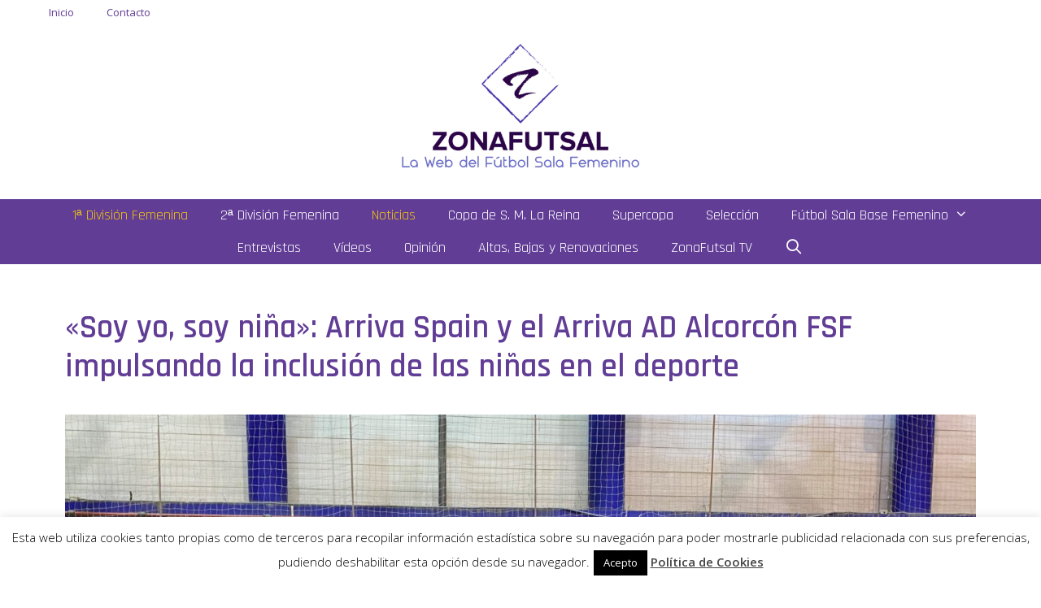

--- FILE ---
content_type: text/html; charset=UTF-8
request_url: https://www.zonafutsal.com/soy-yo-soy-nina-arriva-spain-y-el-arriva-ad-alcorcon-fsf-impulsando-la-inclusion-de-las-ninas-en-el-deporte/
body_size: 19913
content:
<!DOCTYPE html>
<html lang="es">
<head>
	<meta charset="UTF-8">
	<link rel="profile" href="https://gmpg.org/xfn/11">
	<meta name='robots' content='index, follow, max-image-preview:large, max-snippet:-1, max-video-preview:-1' />
<meta name="viewport" content="width=device-width, initial-scale=1">
	<!-- This site is optimized with the Yoast SEO plugin v19.11 - https://yoast.com/wordpress/plugins/seo/ -->
	<title>Arriva AD Alcorcón FSF</title>
	<meta name="description" content="«Soy yo, soy niña»: Arriva Spain y el Arriva AD Alcorcón FSF impulsando la inclusión de las niñas en el deporte" />
	<link rel="canonical" href="https://www.zonafutsal.com/soy-yo-soy-nina-arriva-spain-y-el-arriva-ad-alcorcon-fsf-impulsando-la-inclusion-de-las-ninas-en-el-deporte/" />
	<meta property="og:locale" content="es_ES" />
	<meta property="og:type" content="article" />
	<meta property="og:title" content="Arriva AD Alcorcón FSF" />
	<meta property="og:description" content="«Soy yo, soy niña»: Arriva Spain y el Arriva AD Alcorcón FSF impulsando la inclusión de las niñas en el deporte" />
	<meta property="og:url" content="https://www.zonafutsal.com/soy-yo-soy-nina-arriva-spain-y-el-arriva-ad-alcorcon-fsf-impulsando-la-inclusion-de-las-ninas-en-el-deporte/" />
	<meta property="og:site_name" content="Zonafutsal" />
	<meta property="article:published_time" content="2021-10-11T09:55:06+00:00" />
	<meta property="og:image" content="https://www.zonafutsal.com/wp-content/uploads/2021/10/Arriva-AD-Alcorcon-FSF-Soy-yo-soy-nina-1-scaled.jpeg" />
	<meta property="og:image:width" content="2560" />
	<meta property="og:image:height" content="1978" />
	<meta property="og:image:type" content="image/jpeg" />
	<meta name="author" content="Jose" />
	<meta name="twitter:card" content="summary_large_image" />
	<meta name="twitter:label1" content="Escrito por" />
	<meta name="twitter:data1" content="Jose" />
	<meta name="twitter:label2" content="Tiempo de lectura" />
	<meta name="twitter:data2" content="4 minutos" />
	<script type="application/ld+json" class="yoast-schema-graph">{"@context":"https://schema.org","@graph":[{"@type":"Article","@id":"https://www.zonafutsal.com/soy-yo-soy-nina-arriva-spain-y-el-arriva-ad-alcorcon-fsf-impulsando-la-inclusion-de-las-ninas-en-el-deporte/#article","isPartOf":{"@id":"https://www.zonafutsal.com/soy-yo-soy-nina-arriva-spain-y-el-arriva-ad-alcorcon-fsf-impulsando-la-inclusion-de-las-ninas-en-el-deporte/"},"author":{"name":"Jose","@id":"https://www.zonafutsal.com/#/schema/person/aa88db059f325aa75722b3c6d978cfc4"},"headline":"«Soy yo, soy niña»: Arriva Spain y el Arriva AD Alcorcón FSF impulsando la inclusión de las niñas en el deporte","datePublished":"2021-10-11T09:55:06+00:00","dateModified":"2021-10-11T09:55:06+00:00","mainEntityOfPage":{"@id":"https://www.zonafutsal.com/soy-yo-soy-nina-arriva-spain-y-el-arriva-ad-alcorcon-fsf-impulsando-la-inclusion-de-las-ninas-en-el-deporte/"},"wordCount":833,"commentCount":0,"publisher":{"@id":"https://www.zonafutsal.com/#/schema/person/aa88db059f325aa75722b3c6d978cfc4"},"image":{"@id":"https://www.zonafutsal.com/soy-yo-soy-nina-arriva-spain-y-el-arriva-ad-alcorcon-fsf-impulsando-la-inclusion-de-las-ninas-en-el-deporte/#primaryimage"},"thumbnailUrl":"https://www.zonafutsal.com/wp-content/uploads/2021/10/Arriva-AD-Alcorcon-FSF-Soy-yo-soy-nina-1-scaled.jpeg","keywords":["AD Alcorcón FSF"],"articleSection":["1ª División Femenina","Noticias"],"inLanguage":"es","potentialAction":[{"@type":"CommentAction","name":"Comment","target":["https://www.zonafutsal.com/soy-yo-soy-nina-arriva-spain-y-el-arriva-ad-alcorcon-fsf-impulsando-la-inclusion-de-las-ninas-en-el-deporte/#respond"]}]},{"@type":"WebPage","@id":"https://www.zonafutsal.com/soy-yo-soy-nina-arriva-spain-y-el-arriva-ad-alcorcon-fsf-impulsando-la-inclusion-de-las-ninas-en-el-deporte/","url":"https://www.zonafutsal.com/soy-yo-soy-nina-arriva-spain-y-el-arriva-ad-alcorcon-fsf-impulsando-la-inclusion-de-las-ninas-en-el-deporte/","name":"Arriva AD Alcorcón FSF","isPartOf":{"@id":"https://www.zonafutsal.com/#website"},"primaryImageOfPage":{"@id":"https://www.zonafutsal.com/soy-yo-soy-nina-arriva-spain-y-el-arriva-ad-alcorcon-fsf-impulsando-la-inclusion-de-las-ninas-en-el-deporte/#primaryimage"},"image":{"@id":"https://www.zonafutsal.com/soy-yo-soy-nina-arriva-spain-y-el-arriva-ad-alcorcon-fsf-impulsando-la-inclusion-de-las-ninas-en-el-deporte/#primaryimage"},"thumbnailUrl":"https://www.zonafutsal.com/wp-content/uploads/2021/10/Arriva-AD-Alcorcon-FSF-Soy-yo-soy-nina-1-scaled.jpeg","datePublished":"2021-10-11T09:55:06+00:00","dateModified":"2021-10-11T09:55:06+00:00","description":"«Soy yo, soy niña»: Arriva Spain y el Arriva AD Alcorcón FSF impulsando la inclusión de las niñas en el deporte","breadcrumb":{"@id":"https://www.zonafutsal.com/soy-yo-soy-nina-arriva-spain-y-el-arriva-ad-alcorcon-fsf-impulsando-la-inclusion-de-las-ninas-en-el-deporte/#breadcrumb"},"inLanguage":"es","potentialAction":[{"@type":"ReadAction","target":["https://www.zonafutsal.com/soy-yo-soy-nina-arriva-spain-y-el-arriva-ad-alcorcon-fsf-impulsando-la-inclusion-de-las-ninas-en-el-deporte/"]}]},{"@type":"ImageObject","inLanguage":"es","@id":"https://www.zonafutsal.com/soy-yo-soy-nina-arriva-spain-y-el-arriva-ad-alcorcon-fsf-impulsando-la-inclusion-de-las-ninas-en-el-deporte/#primaryimage","url":"https://www.zonafutsal.com/wp-content/uploads/2021/10/Arriva-AD-Alcorcon-FSF-Soy-yo-soy-nina-1-scaled.jpeg","contentUrl":"https://www.zonafutsal.com/wp-content/uploads/2021/10/Arriva-AD-Alcorcon-FSF-Soy-yo-soy-nina-1-scaled.jpeg","width":2560,"height":1978},{"@type":"BreadcrumbList","@id":"https://www.zonafutsal.com/soy-yo-soy-nina-arriva-spain-y-el-arriva-ad-alcorcon-fsf-impulsando-la-inclusion-de-las-ninas-en-el-deporte/#breadcrumb","itemListElement":[{"@type":"ListItem","position":1,"name":"Portada","item":"https://www.zonafutsal.com/"},{"@type":"ListItem","position":2,"name":"«Soy yo, soy niña»: Arriva Spain y el Arriva AD Alcorcón FSF impulsando la inclusión de las niñas en el deporte"}]},{"@type":"WebSite","@id":"https://www.zonafutsal.com/#website","url":"https://www.zonafutsal.com/","name":"Zonafutsal","description":"","publisher":{"@id":"https://www.zonafutsal.com/#/schema/person/aa88db059f325aa75722b3c6d978cfc4"},"potentialAction":[{"@type":"SearchAction","target":{"@type":"EntryPoint","urlTemplate":"https://www.zonafutsal.com/?s={search_term_string}"},"query-input":"required name=search_term_string"}],"inLanguage":"es"},{"@type":["Person","Organization"],"@id":"https://www.zonafutsal.com/#/schema/person/aa88db059f325aa75722b3c6d978cfc4","name":"Jose","image":{"@type":"ImageObject","inLanguage":"es","@id":"https://www.zonafutsal.com/#/schema/person/image/","url":"https://www.zonafutsal.com/wp-content/uploads/2020/10/logo_size-scaled.jpg","contentUrl":"https://www.zonafutsal.com/wp-content/uploads/2020/10/logo_size-scaled.jpg","width":2560,"height":640,"caption":"Jose"},"logo":{"@id":"https://www.zonafutsal.com/#/schema/person/image/"}}]}</script>
	<!-- / Yoast SEO plugin. -->


<link rel='dns-prefetch' href='//secure.gravatar.com' />
<link rel='dns-prefetch' href='//fonts.googleapis.com' />
<link rel='dns-prefetch' href='//s.w.org' />
<link rel='dns-prefetch' href='//v0.wordpress.com' />
<link href='https://fonts.gstatic.com' crossorigin rel='preconnect' />
<link rel="alternate" type="application/rss+xml" title="Zonafutsal &raquo; Feed" href="https://www.zonafutsal.com/feed/" />
<link rel="alternate" type="application/rss+xml" title="Zonafutsal &raquo; Feed de los comentarios" href="https://www.zonafutsal.com/comments/feed/" />
<link rel="alternate" type="application/rss+xml" title="Zonafutsal &raquo; Comentario «Soy yo, soy niña»: Arriva Spain y el Arriva AD Alcorcón FSF impulsando la inclusión de las niñas en el deporte del feed" href="https://www.zonafutsal.com/soy-yo-soy-nina-arriva-spain-y-el-arriva-ad-alcorcon-fsf-impulsando-la-inclusion-de-las-ninas-en-el-deporte/feed/" />
<script>
window._wpemojiSettings = {"baseUrl":"https:\/\/s.w.org\/images\/core\/emoji\/14.0.0\/72x72\/","ext":".png","svgUrl":"https:\/\/s.w.org\/images\/core\/emoji\/14.0.0\/svg\/","svgExt":".svg","source":{"concatemoji":"https:\/\/www.zonafutsal.com\/wp-includes\/js\/wp-emoji-release.min.js?ver=6.0.11"}};
/*! This file is auto-generated */
!function(e,a,t){var n,r,o,i=a.createElement("canvas"),p=i.getContext&&i.getContext("2d");function s(e,t){var a=String.fromCharCode,e=(p.clearRect(0,0,i.width,i.height),p.fillText(a.apply(this,e),0,0),i.toDataURL());return p.clearRect(0,0,i.width,i.height),p.fillText(a.apply(this,t),0,0),e===i.toDataURL()}function c(e){var t=a.createElement("script");t.src=e,t.defer=t.type="text/javascript",a.getElementsByTagName("head")[0].appendChild(t)}for(o=Array("flag","emoji"),t.supports={everything:!0,everythingExceptFlag:!0},r=0;r<o.length;r++)t.supports[o[r]]=function(e){if(!p||!p.fillText)return!1;switch(p.textBaseline="top",p.font="600 32px Arial",e){case"flag":return s([127987,65039,8205,9895,65039],[127987,65039,8203,9895,65039])?!1:!s([55356,56826,55356,56819],[55356,56826,8203,55356,56819])&&!s([55356,57332,56128,56423,56128,56418,56128,56421,56128,56430,56128,56423,56128,56447],[55356,57332,8203,56128,56423,8203,56128,56418,8203,56128,56421,8203,56128,56430,8203,56128,56423,8203,56128,56447]);case"emoji":return!s([129777,127995,8205,129778,127999],[129777,127995,8203,129778,127999])}return!1}(o[r]),t.supports.everything=t.supports.everything&&t.supports[o[r]],"flag"!==o[r]&&(t.supports.everythingExceptFlag=t.supports.everythingExceptFlag&&t.supports[o[r]]);t.supports.everythingExceptFlag=t.supports.everythingExceptFlag&&!t.supports.flag,t.DOMReady=!1,t.readyCallback=function(){t.DOMReady=!0},t.supports.everything||(n=function(){t.readyCallback()},a.addEventListener?(a.addEventListener("DOMContentLoaded",n,!1),e.addEventListener("load",n,!1)):(e.attachEvent("onload",n),a.attachEvent("onreadystatechange",function(){"complete"===a.readyState&&t.readyCallback()})),(e=t.source||{}).concatemoji?c(e.concatemoji):e.wpemoji&&e.twemoji&&(c(e.twemoji),c(e.wpemoji)))}(window,document,window._wpemojiSettings);
</script>
<style>
img.wp-smiley,
img.emoji {
	display: inline !important;
	border: none !important;
	box-shadow: none !important;
	height: 1em !important;
	width: 1em !important;
	margin: 0 0.07em !important;
	vertical-align: -0.1em !important;
	background: none !important;
	padding: 0 !important;
}
</style>
	<link rel='stylesheet' id='generate-fonts-css'  href='//fonts.googleapis.com/css?family=Open+Sans:300,300italic,regular,italic,600,600italic,700,700italic,800,800italic|Rajdhani:300,regular,500,600,700' media='all' />
<link rel='stylesheet' id='wp-block-library-css'  href='https://www.zonafutsal.com/wp-includes/css/dist/block-library/style.min.css?ver=6.0.11' media='all' />
<style id='wp-block-library-inline-css'>
.has-text-align-justify{text-align:justify;}
</style>
<link rel='stylesheet' id='mediaelement-css'  href='https://www.zonafutsal.com/wp-includes/js/mediaelement/mediaelementplayer-legacy.min.css?ver=4.2.16' media='all' />
<link rel='stylesheet' id='wp-mediaelement-css'  href='https://www.zonafutsal.com/wp-includes/js/mediaelement/wp-mediaelement.min.css?ver=6.0.11' media='all' />
<style id='global-styles-inline-css'>
body{--wp--preset--color--black: #000000;--wp--preset--color--cyan-bluish-gray: #abb8c3;--wp--preset--color--white: #ffffff;--wp--preset--color--pale-pink: #f78da7;--wp--preset--color--vivid-red: #cf2e2e;--wp--preset--color--luminous-vivid-orange: #ff6900;--wp--preset--color--luminous-vivid-amber: #fcb900;--wp--preset--color--light-green-cyan: #7bdcb5;--wp--preset--color--vivid-green-cyan: #00d084;--wp--preset--color--pale-cyan-blue: #8ed1fc;--wp--preset--color--vivid-cyan-blue: #0693e3;--wp--preset--color--vivid-purple: #9b51e0;--wp--preset--color--contrast: var(--contrast);--wp--preset--color--contrast-2: var(--contrast-2);--wp--preset--color--contrast-3: var(--contrast-3);--wp--preset--color--base: var(--base);--wp--preset--color--base-2: var(--base-2);--wp--preset--color--base-3: var(--base-3);--wp--preset--color--accent: var(--accent);--wp--preset--gradient--vivid-cyan-blue-to-vivid-purple: linear-gradient(135deg,rgba(6,147,227,1) 0%,rgb(155,81,224) 100%);--wp--preset--gradient--light-green-cyan-to-vivid-green-cyan: linear-gradient(135deg,rgb(122,220,180) 0%,rgb(0,208,130) 100%);--wp--preset--gradient--luminous-vivid-amber-to-luminous-vivid-orange: linear-gradient(135deg,rgba(252,185,0,1) 0%,rgba(255,105,0,1) 100%);--wp--preset--gradient--luminous-vivid-orange-to-vivid-red: linear-gradient(135deg,rgba(255,105,0,1) 0%,rgb(207,46,46) 100%);--wp--preset--gradient--very-light-gray-to-cyan-bluish-gray: linear-gradient(135deg,rgb(238,238,238) 0%,rgb(169,184,195) 100%);--wp--preset--gradient--cool-to-warm-spectrum: linear-gradient(135deg,rgb(74,234,220) 0%,rgb(151,120,209) 20%,rgb(207,42,186) 40%,rgb(238,44,130) 60%,rgb(251,105,98) 80%,rgb(254,248,76) 100%);--wp--preset--gradient--blush-light-purple: linear-gradient(135deg,rgb(255,206,236) 0%,rgb(152,150,240) 100%);--wp--preset--gradient--blush-bordeaux: linear-gradient(135deg,rgb(254,205,165) 0%,rgb(254,45,45) 50%,rgb(107,0,62) 100%);--wp--preset--gradient--luminous-dusk: linear-gradient(135deg,rgb(255,203,112) 0%,rgb(199,81,192) 50%,rgb(65,88,208) 100%);--wp--preset--gradient--pale-ocean: linear-gradient(135deg,rgb(255,245,203) 0%,rgb(182,227,212) 50%,rgb(51,167,181) 100%);--wp--preset--gradient--electric-grass: linear-gradient(135deg,rgb(202,248,128) 0%,rgb(113,206,126) 100%);--wp--preset--gradient--midnight: linear-gradient(135deg,rgb(2,3,129) 0%,rgb(40,116,252) 100%);--wp--preset--duotone--dark-grayscale: url('#wp-duotone-dark-grayscale');--wp--preset--duotone--grayscale: url('#wp-duotone-grayscale');--wp--preset--duotone--purple-yellow: url('#wp-duotone-purple-yellow');--wp--preset--duotone--blue-red: url('#wp-duotone-blue-red');--wp--preset--duotone--midnight: url('#wp-duotone-midnight');--wp--preset--duotone--magenta-yellow: url('#wp-duotone-magenta-yellow');--wp--preset--duotone--purple-green: url('#wp-duotone-purple-green');--wp--preset--duotone--blue-orange: url('#wp-duotone-blue-orange');--wp--preset--font-size--small: 13px;--wp--preset--font-size--medium: 20px;--wp--preset--font-size--large: 36px;--wp--preset--font-size--x-large: 42px;}.has-black-color{color: var(--wp--preset--color--black) !important;}.has-cyan-bluish-gray-color{color: var(--wp--preset--color--cyan-bluish-gray) !important;}.has-white-color{color: var(--wp--preset--color--white) !important;}.has-pale-pink-color{color: var(--wp--preset--color--pale-pink) !important;}.has-vivid-red-color{color: var(--wp--preset--color--vivid-red) !important;}.has-luminous-vivid-orange-color{color: var(--wp--preset--color--luminous-vivid-orange) !important;}.has-luminous-vivid-amber-color{color: var(--wp--preset--color--luminous-vivid-amber) !important;}.has-light-green-cyan-color{color: var(--wp--preset--color--light-green-cyan) !important;}.has-vivid-green-cyan-color{color: var(--wp--preset--color--vivid-green-cyan) !important;}.has-pale-cyan-blue-color{color: var(--wp--preset--color--pale-cyan-blue) !important;}.has-vivid-cyan-blue-color{color: var(--wp--preset--color--vivid-cyan-blue) !important;}.has-vivid-purple-color{color: var(--wp--preset--color--vivid-purple) !important;}.has-black-background-color{background-color: var(--wp--preset--color--black) !important;}.has-cyan-bluish-gray-background-color{background-color: var(--wp--preset--color--cyan-bluish-gray) !important;}.has-white-background-color{background-color: var(--wp--preset--color--white) !important;}.has-pale-pink-background-color{background-color: var(--wp--preset--color--pale-pink) !important;}.has-vivid-red-background-color{background-color: var(--wp--preset--color--vivid-red) !important;}.has-luminous-vivid-orange-background-color{background-color: var(--wp--preset--color--luminous-vivid-orange) !important;}.has-luminous-vivid-amber-background-color{background-color: var(--wp--preset--color--luminous-vivid-amber) !important;}.has-light-green-cyan-background-color{background-color: var(--wp--preset--color--light-green-cyan) !important;}.has-vivid-green-cyan-background-color{background-color: var(--wp--preset--color--vivid-green-cyan) !important;}.has-pale-cyan-blue-background-color{background-color: var(--wp--preset--color--pale-cyan-blue) !important;}.has-vivid-cyan-blue-background-color{background-color: var(--wp--preset--color--vivid-cyan-blue) !important;}.has-vivid-purple-background-color{background-color: var(--wp--preset--color--vivid-purple) !important;}.has-black-border-color{border-color: var(--wp--preset--color--black) !important;}.has-cyan-bluish-gray-border-color{border-color: var(--wp--preset--color--cyan-bluish-gray) !important;}.has-white-border-color{border-color: var(--wp--preset--color--white) !important;}.has-pale-pink-border-color{border-color: var(--wp--preset--color--pale-pink) !important;}.has-vivid-red-border-color{border-color: var(--wp--preset--color--vivid-red) !important;}.has-luminous-vivid-orange-border-color{border-color: var(--wp--preset--color--luminous-vivid-orange) !important;}.has-luminous-vivid-amber-border-color{border-color: var(--wp--preset--color--luminous-vivid-amber) !important;}.has-light-green-cyan-border-color{border-color: var(--wp--preset--color--light-green-cyan) !important;}.has-vivid-green-cyan-border-color{border-color: var(--wp--preset--color--vivid-green-cyan) !important;}.has-pale-cyan-blue-border-color{border-color: var(--wp--preset--color--pale-cyan-blue) !important;}.has-vivid-cyan-blue-border-color{border-color: var(--wp--preset--color--vivid-cyan-blue) !important;}.has-vivid-purple-border-color{border-color: var(--wp--preset--color--vivid-purple) !important;}.has-vivid-cyan-blue-to-vivid-purple-gradient-background{background: var(--wp--preset--gradient--vivid-cyan-blue-to-vivid-purple) !important;}.has-light-green-cyan-to-vivid-green-cyan-gradient-background{background: var(--wp--preset--gradient--light-green-cyan-to-vivid-green-cyan) !important;}.has-luminous-vivid-amber-to-luminous-vivid-orange-gradient-background{background: var(--wp--preset--gradient--luminous-vivid-amber-to-luminous-vivid-orange) !important;}.has-luminous-vivid-orange-to-vivid-red-gradient-background{background: var(--wp--preset--gradient--luminous-vivid-orange-to-vivid-red) !important;}.has-very-light-gray-to-cyan-bluish-gray-gradient-background{background: var(--wp--preset--gradient--very-light-gray-to-cyan-bluish-gray) !important;}.has-cool-to-warm-spectrum-gradient-background{background: var(--wp--preset--gradient--cool-to-warm-spectrum) !important;}.has-blush-light-purple-gradient-background{background: var(--wp--preset--gradient--blush-light-purple) !important;}.has-blush-bordeaux-gradient-background{background: var(--wp--preset--gradient--blush-bordeaux) !important;}.has-luminous-dusk-gradient-background{background: var(--wp--preset--gradient--luminous-dusk) !important;}.has-pale-ocean-gradient-background{background: var(--wp--preset--gradient--pale-ocean) !important;}.has-electric-grass-gradient-background{background: var(--wp--preset--gradient--electric-grass) !important;}.has-midnight-gradient-background{background: var(--wp--preset--gradient--midnight) !important;}.has-small-font-size{font-size: var(--wp--preset--font-size--small) !important;}.has-medium-font-size{font-size: var(--wp--preset--font-size--medium) !important;}.has-large-font-size{font-size: var(--wp--preset--font-size--large) !important;}.has-x-large-font-size{font-size: var(--wp--preset--font-size--x-large) !important;}
</style>
<link rel='stylesheet' id='fontawesome-five-css-css'  href='https://www.zonafutsal.com/wp-content/plugins/accesspress-social-counter/css/fontawesome-all.css?ver=1.9.2' media='all' />
<link rel='stylesheet' id='apsc-frontend-css-css'  href='https://www.zonafutsal.com/wp-content/plugins/accesspress-social-counter/css/frontend.css?ver=1.9.2' media='all' />
<link rel='stylesheet' id='contact-form-7-css'  href='https://www.zonafutsal.com/wp-content/plugins/contact-form-7/includes/css/styles.css?ver=5.6.2' media='all' />
<link rel='stylesheet' id='cookie-law-info-css'  href='https://www.zonafutsal.com/wp-content/plugins/cookie-law-info/public/css/cookie-law-info-public.css?ver=2.1.2' media='all' />
<link rel='stylesheet' id='cookie-law-info-gdpr-css'  href='https://www.zonafutsal.com/wp-content/plugins/cookie-law-info/public/css/cookie-law-info-gdpr.css?ver=2.1.2' media='all' />
<link rel='stylesheet' id='wpos-slick-style-css'  href='https://www.zonafutsal.com/wp-content/plugins/wp-responsive-recent-post-slider/assets/css/slick.css?ver=3.0.9' media='all' />
<link rel='stylesheet' id='wppsac-public-style-css'  href='https://www.zonafutsal.com/wp-content/plugins/wp-responsive-recent-post-slider/assets/css/recent-post-style.css?ver=3.0.9' media='all' />
<link rel='stylesheet' id='ekit-hf-style-css'  href='https://www.zonafutsal.com/wp-content/plugins/ekit-headerfooter/assets/css/ekit-headerfooter.css?ver=1.4.5' media='all' />
<link rel='stylesheet' id='jet-elements-css'  href='https://www.zonafutsal.com/wp-content/plugins/jet-elements/assets/css/jet-elements.css?ver=2.2.5' media='all' />
<link rel='stylesheet' id='jet-elements-skin-css'  href='https://www.zonafutsal.com/wp-content/plugins/jet-elements/assets/css/jet-elements-skin.css?ver=2.2.5' media='all' />
<link rel='stylesheet' id='elementor-icons-css'  href='https://www.zonafutsal.com/wp-content/plugins/elementor/assets/lib/eicons/css/elementor-icons.min.css?ver=5.13.0' media='all' />
<link rel='stylesheet' id='elementor-frontend-legacy-css'  href='https://www.zonafutsal.com/wp-content/plugins/elementor/assets/css/frontend-legacy.min.css?ver=3.5.0' media='all' />
<link rel='stylesheet' id='elementor-frontend-css'  href='https://www.zonafutsal.com/wp-content/plugins/elementor/assets/css/frontend.min.css?ver=3.5.0' media='all' />
<link rel='stylesheet' id='elementor-post-4258-css'  href='https://www.zonafutsal.com/wp-content/uploads/elementor/css/post-4258.css?ver=1702838181' media='all' />
<link rel='stylesheet' id='wb-slick-library-css'  href='https://www.zonafutsal.com/wp-content/plugins/post-carousel-slider-for-elementor//assets/vendors/slick/slick.css?ver=1.0.0' media='all' />
<link rel='stylesheet' id='wb-slick-theme-css'  href='https://www.zonafutsal.com/wp-content/plugins/post-carousel-slider-for-elementor//assets/vendors/slick/slick-theme.css?ver=1.0.0' media='all' />
<link rel='stylesheet' id='wb-ps-style-css'  href='https://www.zonafutsal.com/wp-content/plugins/post-carousel-slider-for-elementor//assets/css/style.css?ver=1.0.0' media='all' />
<link rel='stylesheet' id='font-awesome-5-all-css'  href='https://www.zonafutsal.com/wp-content/plugins/elementor/assets/lib/font-awesome/css/all.min.css?ver=1.0.0' media='all' />
<link rel='stylesheet' id='font-awesome-4-shim-css'  href='https://www.zonafutsal.com/wp-content/plugins/elementor/assets/lib/font-awesome/css/v4-shims.min.css?ver=1.0.0' media='all' />
<link rel='stylesheet' id='elementor-global-css'  href='https://www.zonafutsal.com/wp-content/uploads/elementor/css/global.css?ver=1704476170' media='all' />
<link rel='stylesheet' id='wur_content_css-css'  href='https://www.zonafutsal.com/wp-content/plugins/wp-ultimate-review/assets/public/css/content-page.css?ver=2.0.1' media='all' />
<link rel='stylesheet' id='dashicons-css'  href='https://www.zonafutsal.com/wp-includes/css/dashicons.min.css?ver=6.0.11' media='all' />
<link rel='stylesheet' id='generate-style-grid-css'  href='https://www.zonafutsal.com/wp-content/themes/generatepress/assets/css/unsemantic-grid.min.css?ver=3.1.3' media='all' />
<link rel='stylesheet' id='generate-style-css'  href='https://www.zonafutsal.com/wp-content/themes/generatepress/assets/css/style.min.css?ver=3.1.3' media='all' />
<style id='generate-style-inline-css'>
body{background-color:#ffffff;color:#3a3a3a;}a{color:#1e73be;}a:hover, a:focus, a:active{color:#000000;}body .grid-container{max-width:1200px;}.wp-block-group__inner-container{max-width:1200px;margin-left:auto;margin-right:auto;}.site-header .header-image{width:800px;}.generate-back-to-top{font-size:20px;border-radius:3px;position:fixed;bottom:30px;right:30px;line-height:40px;width:40px;text-align:center;z-index:10;transition:opacity 300ms ease-in-out;}.navigation-search{position:absolute;left:-99999px;pointer-events:none;visibility:hidden;z-index:20;width:100%;top:0;transition:opacity 100ms ease-in-out;opacity:0;}.navigation-search.nav-search-active{left:0;right:0;pointer-events:auto;visibility:visible;opacity:1;}.navigation-search input[type="search"]{outline:0;border:0;vertical-align:bottom;line-height:1;opacity:0.9;width:100%;z-index:20;border-radius:0;-webkit-appearance:none;height:60px;}.navigation-search input::-ms-clear{display:none;width:0;height:0;}.navigation-search input::-ms-reveal{display:none;width:0;height:0;}.navigation-search input::-webkit-search-decoration, .navigation-search input::-webkit-search-cancel-button, .navigation-search input::-webkit-search-results-button, .navigation-search input::-webkit-search-results-decoration{display:none;}.main-navigation li.search-item{z-index:21;}li.search-item.active{transition:opacity 100ms ease-in-out;}.nav-left-sidebar .main-navigation li.search-item.active,.nav-right-sidebar .main-navigation li.search-item.active{width:auto;display:inline-block;float:right;}.gen-sidebar-nav .navigation-search{top:auto;bottom:0;}:root{--contrast:#222222;--contrast-2:#575760;--contrast-3:#b2b2be;--base:#f0f0f0;--base-2:#f7f8f9;--base-3:#ffffff;--accent:#1e73be;}.has-contrast-color{color:#222222;}.has-contrast-background-color{background-color:#222222;}.has-contrast-2-color{color:#575760;}.has-contrast-2-background-color{background-color:#575760;}.has-contrast-3-color{color:#b2b2be;}.has-contrast-3-background-color{background-color:#b2b2be;}.has-base-color{color:#f0f0f0;}.has-base-background-color{background-color:#f0f0f0;}.has-base-2-color{color:#f7f8f9;}.has-base-2-background-color{background-color:#f7f8f9;}.has-base-3-color{color:#ffffff;}.has-base-3-background-color{background-color:#ffffff;}.has-accent-color{color:#1e73be;}.has-accent-background-color{background-color:#1e73be;}body, button, input, select, textarea{font-family:"Open Sans", sans-serif;}body{line-height:1.5;}.entry-content > [class*="wp-block-"]:not(:last-child){margin-bottom:1.5em;}.main-title{font-size:45px;}.main-navigation a, .menu-toggle{font-family:"Rajdhani", sans-serif;font-size:18px;}.main-navigation .main-nav ul ul li a{font-size:15px;}.sidebar .widget, .footer-widgets .widget{font-size:17px;}h1{font-family:"Rajdhani", sans-serif;font-weight:600;font-size:40px;}h2{font-family:"Rajdhani", sans-serif;font-weight:300;font-size:30px;}h3{font-family:"Rajdhani", sans-serif;font-size:20px;}h4{font-size:inherit;}h5{font-size:inherit;}@media (max-width:768px){.main-title{font-size:30px;}h1{font-size:30px;}h2{font-size:25px;}}.top-bar{background-color:#636363;color:#ffffff;}.top-bar a{color:#ffffff;}.top-bar a:hover{color:#303030;}.site-header{color:#ffffff;}.site-header a{color:#ffffff;}.main-title a,.main-title a:hover{color:#613d96;}.site-description{color:#613d96;}.main-navigation,.main-navigation ul ul{background-color:#613d96;}.main-navigation .main-nav ul li a, .main-navigation .menu-toggle, .main-navigation .menu-bar-items{color:#ffffff;}.main-navigation .main-nav ul li:not([class*="current-menu-"]):hover > a, .main-navigation .main-nav ul li:not([class*="current-menu-"]):focus > a, .main-navigation .main-nav ul li.sfHover:not([class*="current-menu-"]) > a, .main-navigation .menu-bar-item:hover > a, .main-navigation .menu-bar-item.sfHover > a{color:#f1c40f;}button.menu-toggle:hover,button.menu-toggle:focus,.main-navigation .mobile-bar-items a,.main-navigation .mobile-bar-items a:hover,.main-navigation .mobile-bar-items a:focus{color:#ffffff;}.main-navigation .main-nav ul li[class*="current-menu-"] > a{color:#f1c40f;}.navigation-search input[type="search"],.navigation-search input[type="search"]:active, .navigation-search input[type="search"]:focus, .main-navigation .main-nav ul li.search-item.active > a, .main-navigation .menu-bar-items .search-item.active > a{color:#f1c40f;}.main-navigation ul ul{background-color:#613d96;}.main-navigation .main-nav ul ul li a{color:#ffffff;}.main-navigation .main-nav ul ul li:not([class*="current-menu-"]):hover > a,.main-navigation .main-nav ul ul li:not([class*="current-menu-"]):focus > a, .main-navigation .main-nav ul ul li.sfHover:not([class*="current-menu-"]) > a{color:#f1c40f;}.main-navigation .main-nav ul ul li[class*="current-menu-"] > a{color:#f1c40f;}.separate-containers .inside-article, .separate-containers .comments-area, .separate-containers .page-header, .one-container .container, .separate-containers .paging-navigation, .inside-page-header{background-color:#ffffff;}.entry-title a{color:#613d96;}.entry-title a:hover{color:#f1c40f;}.entry-meta{color:#595959;}.entry-meta a{color:#595959;}.entry-meta a:hover{color:#613d96;}h1{color:#613d96;}h2{color:#613d96;}h3{color:#613d96;}.sidebar .widget{background-color:#ffffff;}.sidebar .widget .widget-title{color:#000000;}.footer-widgets{background-color:#ffffff;}.footer-widgets .widget-title{color:#000000;}.site-info{color:#ffffff;background-color:#613d96;}.site-info a{color:#ffffff;}.site-info a:hover{color:#f1c40f;}.footer-bar .widget_nav_menu .current-menu-item a{color:#f1c40f;}input[type="text"],input[type="email"],input[type="url"],input[type="password"],input[type="search"],input[type="tel"],input[type="number"],textarea,select{color:#666666;background-color:#fafafa;border-color:#cccccc;}input[type="text"]:focus,input[type="email"]:focus,input[type="url"]:focus,input[type="password"]:focus,input[type="search"]:focus,input[type="tel"]:focus,input[type="number"]:focus,textarea:focus,select:focus{color:#666666;background-color:#ffffff;border-color:#bfbfbf;}button,html input[type="button"],input[type="reset"],input[type="submit"],a.button,a.wp-block-button__link:not(.has-background){color:#ffffff;background-color:#666666;}button:hover,html input[type="button"]:hover,input[type="reset"]:hover,input[type="submit"]:hover,a.button:hover,button:focus,html input[type="button"]:focus,input[type="reset"]:focus,input[type="submit"]:focus,a.button:focus,a.wp-block-button__link:not(.has-background):active,a.wp-block-button__link:not(.has-background):focus,a.wp-block-button__link:not(.has-background):hover{color:#ffffff;background-color:#3f3f3f;}a.generate-back-to-top{background-color:rgba( 0,0,0,0.4 );color:#ffffff;}a.generate-back-to-top:hover,a.generate-back-to-top:focus{background-color:rgba( 0,0,0,0.6 );color:#ffffff;}@media (max-width: 768px){.main-navigation .menu-bar-item:hover > a, .main-navigation .menu-bar-item.sfHover > a{background:none;color:#ffffff;}}.inside-top-bar{padding:10px;}.inside-header{padding:0px 40px 15px 40px;}.site-main .wp-block-group__inner-container{padding:40px;}.entry-content .alignwide, body:not(.no-sidebar) .entry-content .alignfull{margin-left:-40px;width:calc(100% + 80px);max-width:calc(100% + 80px);}.separate-containers .widget, .separate-containers .site-main > *, .separate-containers .page-header, .widget-area .main-navigation{margin-bottom:15px;}.separate-containers .site-main{margin:15px;}.both-right.separate-containers .inside-left-sidebar{margin-right:7px;}.both-right.separate-containers .inside-right-sidebar{margin-left:7px;}.both-left.separate-containers .inside-left-sidebar{margin-right:7px;}.both-left.separate-containers .inside-right-sidebar{margin-left:7px;}.separate-containers .page-header-image, .separate-containers .page-header-contained, .separate-containers .page-header-image-single, .separate-containers .page-header-content-single{margin-top:15px;}.separate-containers .inside-right-sidebar, .separate-containers .inside-left-sidebar{margin-top:15px;margin-bottom:15px;}.main-navigation .main-nav ul li a,.menu-toggle,.main-navigation .mobile-bar-items a{line-height:40px;}.navigation-search input[type="search"]{height:40px;}.rtl .menu-item-has-children .dropdown-menu-toggle{padding-left:20px;}.rtl .main-navigation .main-nav ul li.menu-item-has-children > a{padding-right:20px;}.site-info{padding:20px;}@media (max-width:768px){.separate-containers .inside-article, .separate-containers .comments-area, .separate-containers .page-header, .separate-containers .paging-navigation, .one-container .site-content, .inside-page-header{padding:30px;}.site-main .wp-block-group__inner-container{padding:30px;}.site-info{padding-right:10px;padding-left:10px;}.entry-content .alignwide, body:not(.no-sidebar) .entry-content .alignfull{margin-left:-30px;width:calc(100% + 60px);max-width:calc(100% + 60px);}}.one-container .sidebar .widget{padding:0px;}@media (max-width: 768px){.main-navigation .menu-toggle,.main-navigation .mobile-bar-items,.sidebar-nav-mobile:not(#sticky-placeholder){display:block;}.main-navigation ul,.gen-sidebar-nav{display:none;}[class*="nav-float-"] .site-header .inside-header > *{float:none;clear:both;}}
.main-navigation .main-nav ul li a,.menu-toggle,.main-navigation .mobile-bar-items a{transition: line-height 300ms ease}.main-navigation.toggled .main-nav > ul{background-color: #613d96}
</style>
<link rel='stylesheet' id='generate-mobile-style-css'  href='https://www.zonafutsal.com/wp-content/themes/generatepress/assets/css/mobile.min.css?ver=3.1.3' media='all' />
<link rel='stylesheet' id='generate-font-icons-css'  href='https://www.zonafutsal.com/wp-content/themes/generatepress/assets/css/components/font-icons.min.css?ver=3.1.3' media='all' />
<link rel='stylesheet' id='font-awesome-css'  href='https://www.zonafutsal.com/wp-content/plugins/elementor/assets/lib/font-awesome/css/font-awesome.min.css?ver=4.7.0' media='all' />
<link rel='stylesheet' id='generate-blog-css'  href='https://www.zonafutsal.com/wp-content/plugins/gp-premium/blog/functions/css/style.min.css?ver=2.1.2' media='all' />
<link rel='stylesheet' id='smartmenus-ekit-css'  href='https://www.zonafutsal.com/wp-content/plugins/ekit-headerfooter/elements/widgets/nav-menu/assets/css/smartmenus.css?ver=1.0' media='all' />
<link rel='stylesheet' id='line-awesome-css'  href='https://www.zonafutsal.com/wp-content/plugins/ekit-megamenu/assets/css/line-awesome.min.css?ver=2.4.3' media='all' />
<link rel='stylesheet' id='smartmenus-css'  href='https://www.zonafutsal.com/wp-content/plugins/ekit-megamenu/assets/css/smartmenus.css?ver=2.4.3' media='all' />
<link rel='stylesheet' id='ekit-menu-style-css'  href='https://www.zonafutsal.com/wp-content/plugins/ekit-megamenu/assets/css/frontend-style.css?ver=2.4.3' media='all' />
<link rel='stylesheet' id='generate-secondary-nav-css'  href='https://www.zonafutsal.com/wp-content/plugins/gp-premium/secondary-nav/functions/css/style.min.css?ver=2.1.2' media='all' />
<style id='generate-secondary-nav-inline-css'>
.secondary-navigation .main-nav ul li a,.secondary-navigation .menu-toggle,.secondary-menu-bar-items .menu-bar-item > a{color:#613d96;line-height:30px;}.secondary-navigation .secondary-menu-bar-items{color:#613d96;}button.secondary-menu-toggle:hover,button.secondary-menu-toggle:focus{color:#613d96;}.widget-area .secondary-navigation{margin-bottom:15px;}.secondary-navigation ul ul{background-color:#303030;top:auto;}.secondary-navigation .main-nav ul ul li a{color:#ffffff;}.secondary-navigation .main-nav ul li:not([class*="current-menu-"]):hover > a, .secondary-navigation .main-nav ul li:not([class*="current-menu-"]):focus > a, .secondary-navigation .main-nav ul li.sfHover:not([class*="current-menu-"]) > a, .secondary-menu-bar-items .menu-bar-item:hover > a{color:#f1c40f;}.secondary-navigation .main-nav ul ul li:not([class*="current-menu-"]):hover > a,.secondary-navigation .main-nav ul ul li:not([class*="current-menu-"]):focus > a,.secondary-navigation .main-nav ul ul li.sfHover:not([class*="current-menu-"]) > a{color:#ffffff;background-color:#474747;}.secondary-navigation .main-nav ul li[class*="current-menu-"] > a{color:#f1c40f;}.secondary-navigation .main-nav ul ul li[class*="current-menu-"] > a{color:#ffffff;background-color:#474747;}@media (max-width: 768px) {.secondary-menu-bar-items .menu-bar-item:hover > a{background: none;color: #613d96;}}
</style>
<link rel='stylesheet' id='generate-secondary-nav-mobile-css'  href='https://www.zonafutsal.com/wp-content/plugins/gp-premium/secondary-nav/functions/css/style-mobile.min.css?ver=2.1.2' media='all' />
<link rel='stylesheet' id='generate-sticky-css'  href='https://www.zonafutsal.com/wp-content/plugins/gp-premium/menu-plus/functions/css/sticky.min.css?ver=2.1.2' media='all' />
<link rel='stylesheet' id='social-logos-css'  href='https://www.zonafutsal.com/wp-content/plugins/jetpack/_inc/social-logos/social-logos.min.css?ver=11.2' media='all' />
<link rel='stylesheet' id='google-fonts-1-css'  href='https://fonts.googleapis.com/css?family=Roboto%3A100%2C100italic%2C200%2C200italic%2C300%2C300italic%2C400%2C400italic%2C500%2C500italic%2C600%2C600italic%2C700%2C700italic%2C800%2C800italic%2C900%2C900italic%7CRoboto+Slab%3A100%2C100italic%2C200%2C200italic%2C300%2C300italic%2C400%2C400italic%2C500%2C500italic%2C600%2C600italic%2C700%2C700italic%2C800%2C800italic%2C900%2C900italic&#038;display=auto&#038;ver=6.0.11' media='all' />
<link rel='stylesheet' id='jetpack_css-css'  href='https://www.zonafutsal.com/wp-content/plugins/jetpack/css/jetpack.css?ver=11.2' media='all' />
<!--n2css--><script id='jetpack_related-posts-js-extra'>
var related_posts_js_options = {"post_heading":"h4"};
</script>
<script src='https://www.zonafutsal.com/wp-content/plugins/jetpack/_inc/build/related-posts/related-posts.min.js?ver=20211209' id='jetpack_related-posts-js'></script>
<script src='https://www.zonafutsal.com/wp-includes/js/jquery/jquery.min.js?ver=3.6.0' id='jquery-core-js'></script>
<script src='https://www.zonafutsal.com/wp-includes/js/jquery/jquery-migrate.min.js?ver=3.3.2' id='jquery-migrate-js'></script>
<script id='cookie-law-info-js-extra'>
var Cli_Data = {"nn_cookie_ids":[],"cookielist":[],"non_necessary_cookies":[],"ccpaEnabled":"","ccpaRegionBased":"","ccpaBarEnabled":"","strictlyEnabled":["necessary","obligatoire"],"ccpaType":"gdpr","js_blocking":"","custom_integration":"","triggerDomRefresh":"","secure_cookies":""};
var cli_cookiebar_settings = {"animate_speed_hide":"500","animate_speed_show":"500","background":"#fff","border":"#444","border_on":"","button_1_button_colour":"#000","button_1_button_hover":"#000000","button_1_link_colour":"#fff","button_1_as_button":"1","button_1_new_win":"","button_2_button_colour":"#333","button_2_button_hover":"#292929","button_2_link_colour":"#444","button_2_as_button":"","button_2_hidebar":"","button_3_button_colour":"#000","button_3_button_hover":"#000000","button_3_link_colour":"#fff","button_3_as_button":"1","button_3_new_win":"","button_4_button_colour":"#000","button_4_button_hover":"#000000","button_4_link_colour":"#fff","button_4_as_button":"1","button_7_button_colour":"#61a229","button_7_button_hover":"#4e8221","button_7_link_colour":"#fff","button_7_as_button":"1","button_7_new_win":"","font_family":"inherit","header_fix":"","notify_animate_hide":"1","notify_animate_show":"","notify_div_id":"#cookie-law-info-bar","notify_position_horizontal":"right","notify_position_vertical":"bottom","scroll_close":"","scroll_close_reload":"","accept_close_reload":"","reject_close_reload":"","showagain_tab":"1","showagain_background":"#fff","showagain_border":"#000","showagain_div_id":"#cookie-law-info-again","showagain_x_position":"100px","text":"#000","show_once_yn":"","show_once":"10000","logging_on":"","as_popup":"","popup_overlay":"1","bar_heading_text":"","cookie_bar_as":"banner","popup_showagain_position":"bottom-right","widget_position":"left"};
var log_object = {"ajax_url":"https:\/\/www.zonafutsal.com\/wp-admin\/admin-ajax.php"};
</script>
<script src='https://www.zonafutsal.com/wp-content/plugins/cookie-law-info/public/js/cookie-law-info-public.js?ver=2.1.2' id='cookie-law-info-js'></script>
<script src='https://www.zonafutsal.com/wp-content/plugins/elementor/assets/lib/font-awesome/js/v4-shims.min.js?ver=1.0.0' id='font-awesome-4-shim-js'></script>
<script src='https://www.zonafutsal.com/wp-content/plugins/wp-ultimate-review/assets/public/script/content-page.js?ver=2.0.1' id='wur_review_content_script-js'></script>
<script src='https://www.zonafutsal.com/wp-content/plugins/magic-action-box/assets/js/actionbox-helper.js?ver=2.17.2' id='mab-actionbox-helper-js'></script>
<link rel="https://api.w.org/" href="https://www.zonafutsal.com/wp-json/" /><link rel="alternate" type="application/json" href="https://www.zonafutsal.com/wp-json/wp/v2/posts/9250" /><link rel="EditURI" type="application/rsd+xml" title="RSD" href="https://www.zonafutsal.com/xmlrpc.php?rsd" />
<link rel="wlwmanifest" type="application/wlwmanifest+xml" href="https://www.zonafutsal.com/wp-includes/wlwmanifest.xml" /> 
<meta name="generator" content="WordPress 6.0.11" />
<link rel='shortlink' href='https://wp.me/p8BXqH-2pc' />
<link rel="alternate" type="application/json+oembed" href="https://www.zonafutsal.com/wp-json/oembed/1.0/embed?url=https%3A%2F%2Fwww.zonafutsal.com%2Fsoy-yo-soy-nina-arriva-spain-y-el-arriva-ad-alcorcon-fsf-impulsando-la-inclusion-de-las-ninas-en-el-deporte%2F" />
<link rel="alternate" type="text/xml+oembed" href="https://www.zonafutsal.com/wp-json/oembed/1.0/embed?url=https%3A%2F%2Fwww.zonafutsal.com%2Fsoy-yo-soy-nina-arriva-spain-y-el-arriva-ad-alcorcon-fsf-impulsando-la-inclusion-de-las-ninas-en-el-deporte%2F&#038;format=xml" />
<style>img#wpstats{display:none}</style>
	<link rel="icon" href="https://www.zonafutsal.com/wp-content/uploads/2020/10/cropped-logo_size-2-32x32.jpg" sizes="32x32" />
<link rel="icon" href="https://www.zonafutsal.com/wp-content/uploads/2020/10/cropped-logo_size-2-192x192.jpg" sizes="192x192" />
<link rel="apple-touch-icon" href="https://www.zonafutsal.com/wp-content/uploads/2020/10/cropped-logo_size-2-180x180.jpg" />
<meta name="msapplication-TileImage" content="https://www.zonafutsal.com/wp-content/uploads/2020/10/cropped-logo_size-2-270x270.jpg" />
</head>

<body class="post-template-default single single-post postid-9250 single-format-standard wp-custom-logo wp-embed-responsive post-image-below-header post-image-aligned-center secondary-nav-above-header secondary-nav-aligned-left sticky-menu-fade sticky-enabled both-sticky-menu ekit-hf-template-generatepress ekit-hf-stylesheet-generatepress no-sidebar nav-below-header separate-containers fluid-header active-footer-widgets-0 nav-search-enabled nav-aligned-center header-aligned-center dropdown-hover featured-image-active elementor-default elementor-kit-4258" itemtype="https://schema.org/Blog" itemscope>
	<svg xmlns="http://www.w3.org/2000/svg" viewBox="0 0 0 0" width="0" height="0" focusable="false" role="none" style="visibility: hidden; position: absolute; left: -9999px; overflow: hidden;" ><defs><filter id="wp-duotone-dark-grayscale"><feColorMatrix color-interpolation-filters="sRGB" type="matrix" values=" .299 .587 .114 0 0 .299 .587 .114 0 0 .299 .587 .114 0 0 .299 .587 .114 0 0 " /><feComponentTransfer color-interpolation-filters="sRGB" ><feFuncR type="table" tableValues="0 0.49803921568627" /><feFuncG type="table" tableValues="0 0.49803921568627" /><feFuncB type="table" tableValues="0 0.49803921568627" /><feFuncA type="table" tableValues="1 1" /></feComponentTransfer><feComposite in2="SourceGraphic" operator="in" /></filter></defs></svg><svg xmlns="http://www.w3.org/2000/svg" viewBox="0 0 0 0" width="0" height="0" focusable="false" role="none" style="visibility: hidden; position: absolute; left: -9999px; overflow: hidden;" ><defs><filter id="wp-duotone-grayscale"><feColorMatrix color-interpolation-filters="sRGB" type="matrix" values=" .299 .587 .114 0 0 .299 .587 .114 0 0 .299 .587 .114 0 0 .299 .587 .114 0 0 " /><feComponentTransfer color-interpolation-filters="sRGB" ><feFuncR type="table" tableValues="0 1" /><feFuncG type="table" tableValues="0 1" /><feFuncB type="table" tableValues="0 1" /><feFuncA type="table" tableValues="1 1" /></feComponentTransfer><feComposite in2="SourceGraphic" operator="in" /></filter></defs></svg><svg xmlns="http://www.w3.org/2000/svg" viewBox="0 0 0 0" width="0" height="0" focusable="false" role="none" style="visibility: hidden; position: absolute; left: -9999px; overflow: hidden;" ><defs><filter id="wp-duotone-purple-yellow"><feColorMatrix color-interpolation-filters="sRGB" type="matrix" values=" .299 .587 .114 0 0 .299 .587 .114 0 0 .299 .587 .114 0 0 .299 .587 .114 0 0 " /><feComponentTransfer color-interpolation-filters="sRGB" ><feFuncR type="table" tableValues="0.54901960784314 0.98823529411765" /><feFuncG type="table" tableValues="0 1" /><feFuncB type="table" tableValues="0.71764705882353 0.25490196078431" /><feFuncA type="table" tableValues="1 1" /></feComponentTransfer><feComposite in2="SourceGraphic" operator="in" /></filter></defs></svg><svg xmlns="http://www.w3.org/2000/svg" viewBox="0 0 0 0" width="0" height="0" focusable="false" role="none" style="visibility: hidden; position: absolute; left: -9999px; overflow: hidden;" ><defs><filter id="wp-duotone-blue-red"><feColorMatrix color-interpolation-filters="sRGB" type="matrix" values=" .299 .587 .114 0 0 .299 .587 .114 0 0 .299 .587 .114 0 0 .299 .587 .114 0 0 " /><feComponentTransfer color-interpolation-filters="sRGB" ><feFuncR type="table" tableValues="0 1" /><feFuncG type="table" tableValues="0 0.27843137254902" /><feFuncB type="table" tableValues="0.5921568627451 0.27843137254902" /><feFuncA type="table" tableValues="1 1" /></feComponentTransfer><feComposite in2="SourceGraphic" operator="in" /></filter></defs></svg><svg xmlns="http://www.w3.org/2000/svg" viewBox="0 0 0 0" width="0" height="0" focusable="false" role="none" style="visibility: hidden; position: absolute; left: -9999px; overflow: hidden;" ><defs><filter id="wp-duotone-midnight"><feColorMatrix color-interpolation-filters="sRGB" type="matrix" values=" .299 .587 .114 0 0 .299 .587 .114 0 0 .299 .587 .114 0 0 .299 .587 .114 0 0 " /><feComponentTransfer color-interpolation-filters="sRGB" ><feFuncR type="table" tableValues="0 0" /><feFuncG type="table" tableValues="0 0.64705882352941" /><feFuncB type="table" tableValues="0 1" /><feFuncA type="table" tableValues="1 1" /></feComponentTransfer><feComposite in2="SourceGraphic" operator="in" /></filter></defs></svg><svg xmlns="http://www.w3.org/2000/svg" viewBox="0 0 0 0" width="0" height="0" focusable="false" role="none" style="visibility: hidden; position: absolute; left: -9999px; overflow: hidden;" ><defs><filter id="wp-duotone-magenta-yellow"><feColorMatrix color-interpolation-filters="sRGB" type="matrix" values=" .299 .587 .114 0 0 .299 .587 .114 0 0 .299 .587 .114 0 0 .299 .587 .114 0 0 " /><feComponentTransfer color-interpolation-filters="sRGB" ><feFuncR type="table" tableValues="0.78039215686275 1" /><feFuncG type="table" tableValues="0 0.94901960784314" /><feFuncB type="table" tableValues="0.35294117647059 0.47058823529412" /><feFuncA type="table" tableValues="1 1" /></feComponentTransfer><feComposite in2="SourceGraphic" operator="in" /></filter></defs></svg><svg xmlns="http://www.w3.org/2000/svg" viewBox="0 0 0 0" width="0" height="0" focusable="false" role="none" style="visibility: hidden; position: absolute; left: -9999px; overflow: hidden;" ><defs><filter id="wp-duotone-purple-green"><feColorMatrix color-interpolation-filters="sRGB" type="matrix" values=" .299 .587 .114 0 0 .299 .587 .114 0 0 .299 .587 .114 0 0 .299 .587 .114 0 0 " /><feComponentTransfer color-interpolation-filters="sRGB" ><feFuncR type="table" tableValues="0.65098039215686 0.40392156862745" /><feFuncG type="table" tableValues="0 1" /><feFuncB type="table" tableValues="0.44705882352941 0.4" /><feFuncA type="table" tableValues="1 1" /></feComponentTransfer><feComposite in2="SourceGraphic" operator="in" /></filter></defs></svg><svg xmlns="http://www.w3.org/2000/svg" viewBox="0 0 0 0" width="0" height="0" focusable="false" role="none" style="visibility: hidden; position: absolute; left: -9999px; overflow: hidden;" ><defs><filter id="wp-duotone-blue-orange"><feColorMatrix color-interpolation-filters="sRGB" type="matrix" values=" .299 .587 .114 0 0 .299 .587 .114 0 0 .299 .587 .114 0 0 .299 .587 .114 0 0 " /><feComponentTransfer color-interpolation-filters="sRGB" ><feFuncR type="table" tableValues="0.098039215686275 1" /><feFuncG type="table" tableValues="0 0.66274509803922" /><feFuncB type="table" tableValues="0.84705882352941 0.41960784313725" /><feFuncA type="table" tableValues="1 1" /></feComponentTransfer><feComposite in2="SourceGraphic" operator="in" /></filter></defs></svg><a class="screen-reader-text skip-link" href="#content" title="Saltar al contenido">Saltar al contenido</a>			<nav id="secondary-navigation" class="secondary-navigation" itemtype="https://schema.org/SiteNavigationElement" itemscope="itemscope">
				<div class="inside-navigation grid-container grid-parent">
										<button class="menu-toggle secondary-menu-toggle">
						<span class="mobile-menu">Menu</span>					</button>
					<div class="main-nav"><ul id="menu-menu-secundario" class=" secondary-menu sf-menu"><li id="menu-item-752" class="menu-item menu-item-type-custom menu-item-object-custom menu-item-home menu-item-752"><a href="https://www.zonafutsal.com/">Inicio</a></li>
<li id="menu-item-157" class="menu-item menu-item-type-post_type menu-item-object-page menu-item-157"><a href="https://www.zonafutsal.com/contacto/">Contacto</a></li>
</ul></div>				</div><!-- .inside-navigation -->
			</nav><!-- #secondary-navigation -->
					<header class="site-header" id="masthead" aria-label="Sitio"  itemtype="https://schema.org/WPHeader" itemscope>
			<div class="inside-header grid-container grid-parent">
				<div class="site-logo">
					<a href="https://www.zonafutsal.com/" title="Zonafutsal" rel="home">
						<img  class="header-image is-logo-image" alt="Zonafutsal" src="https://www.zonafutsal.com/wp-content/uploads/2020/10/logo_size-scaled.jpg" title="Zonafutsal" />
					</a>
				</div>			</div>
		</header>
				<nav class="main-navigation sub-menu-right" id="site-navigation" aria-label="Principal"  itemtype="https://schema.org/SiteNavigationElement" itemscope>
			<div class="inside-navigation grid-container grid-parent">
				<form method="get" class="search-form navigation-search" action="https://www.zonafutsal.com/">
					<input type="search" class="search-field" value="" name="s" title="Buscar" />
				</form>		<div class="mobile-bar-items">
						<span class="search-item">
				<a aria-label="Abrir la barra de búsqueda" href="#">
									</a>
			</span>
		</div>
						<button class="menu-toggle" aria-controls="primary-menu" aria-expanded="false">
					<span class="mobile-menu">Menú</span>				</button>
				<div id="primary-menu" class="main-nav"><ul id="menu-menu-principal" class=" menu sf-menu"><li id="menu-item-449" class="menu-item menu-item-type-taxonomy menu-item-object-category current-post-ancestor current-menu-parent current-post-parent menu-item-449"><a href="https://www.zonafutsal.com/category/1-division-femenina/">1ª División Femenina</a></li>
<li id="menu-item-456" class="menu-item menu-item-type-taxonomy menu-item-object-category menu-item-456"><a href="https://www.zonafutsal.com/category/2-division-femenina/">2ª División Femenina</a></li>
<li id="menu-item-473" class="menu-item menu-item-type-taxonomy menu-item-object-category current-post-ancestor current-menu-parent current-post-parent menu-item-473"><a href="https://www.zonafutsal.com/category/noticias/">Noticias</a></li>
<li id="menu-item-471" class="menu-item menu-item-type-taxonomy menu-item-object-category menu-item-471"><a href="https://www.zonafutsal.com/category/copa-de-espana/">Copa de S. M. La Reina</a></li>
<li id="menu-item-470" class="menu-item menu-item-type-taxonomy menu-item-object-category menu-item-470"><a href="https://www.zonafutsal.com/category/supercopa/">Supercopa</a></li>
<li id="menu-item-472" class="menu-item menu-item-type-taxonomy menu-item-object-category menu-item-472"><a href="https://www.zonafutsal.com/category/seleccion/">Selección</a></li>
<li id="menu-item-474" class="menu-item menu-item-type-taxonomy menu-item-object-category menu-item-has-children menu-item-474"><a href="https://www.zonafutsal.com/category/futbol-sala-base-femenino/">Fútbol Sala Base Femenino<span role="presentation" class="dropdown-menu-toggle"></span></a>
<ul class="sub-menu">
	<li id="menu-item-475" class="menu-item menu-item-type-taxonomy menu-item-object-category menu-item-475"><a href="https://www.zonafutsal.com/category/futbol-sala-base-femenino/campeonatos-de-selecciones/">Campeonatos de Selecciones</a></li>
	<li id="menu-item-476" class="menu-item menu-item-type-taxonomy menu-item-object-category menu-item-476"><a href="https://www.zonafutsal.com/category/futbol-sala-base-femenino/campeonatos-de-clubes/">Campeonatos de Clubes</a></li>
</ul>
</li>
<li id="menu-item-477" class="menu-item menu-item-type-taxonomy menu-item-object-category menu-item-477"><a href="https://www.zonafutsal.com/category/entrevistas/">Entrevistas</a></li>
<li id="menu-item-478" class="menu-item menu-item-type-taxonomy menu-item-object-category menu-item-478"><a href="https://www.zonafutsal.com/category/videos/">Vídeos</a></li>
<li id="menu-item-978" class="menu-item menu-item-type-taxonomy menu-item-object-category menu-item-978"><a href="https://www.zonafutsal.com/category/opinion/">Opinión</a></li>
<li id="menu-item-8327" class="menu-item menu-item-type-taxonomy menu-item-object-category menu-item-8327"><a href="https://www.zonafutsal.com/category/altas-bajas-y-renovaciones/">Altas, Bajas y Renovaciones</a></li>
<li id="menu-item-5915" class="menu-item menu-item-type-taxonomy menu-item-object-category menu-item-5915"><a href="https://www.zonafutsal.com/category/zonafutsal-tv/">ZonaFutsal TV</a></li>
<li class="search-item menu-item-align-right"><a aria-label="Abrir la barra de búsqueda" href="#"></a></li></ul></div>			</div>
		</nav>
		
	<div class="site grid-container container hfeed grid-parent" id="page">
				<div class="site-content" id="content">
			
	<div class="content-area grid-parent mobile-grid-100 grid-100 tablet-grid-100" id="primary">
		<main class="site-main" id="main">
			
<article id="post-9250" class="post-9250 post type-post status-publish format-standard has-post-thumbnail hentry category-1-division-femenina category-noticias tag-ad-alcorcon-fsf infinite-scroll-item" itemtype="https://schema.org/CreativeWork" itemscope>
	<div class="inside-article">
					<header class="entry-header" aria-label="Contenido">
				<h1 class="entry-title" itemprop="headline">«Soy yo, soy niña»: Arriva Spain y el Arriva AD Alcorcón FSF impulsando la inclusión de las niñas en el deporte</h1>			</header>
			<div class="featured-image  page-header-image-single ">
				<img width="2560" height="1978" src="https://www.zonafutsal.com/wp-content/uploads/2021/10/Arriva-AD-Alcorcon-FSF-Soy-yo-soy-nina-1-scaled.jpeg" class="attachment-full size-full" alt="" loading="lazy" itemprop="image" srcset="https://www.zonafutsal.com/wp-content/uploads/2021/10/Arriva-AD-Alcorcon-FSF-Soy-yo-soy-nina-1-scaled.jpeg 2560w, https://www.zonafutsal.com/wp-content/uploads/2021/10/Arriva-AD-Alcorcon-FSF-Soy-yo-soy-nina-1-582x450.jpeg 582w, https://www.zonafutsal.com/wp-content/uploads/2021/10/Arriva-AD-Alcorcon-FSF-Soy-yo-soy-nina-1-518x400.jpeg 518w, https://www.zonafutsal.com/wp-content/uploads/2021/10/Arriva-AD-Alcorcon-FSF-Soy-yo-soy-nina-1-150x116.jpeg 150w, https://www.zonafutsal.com/wp-content/uploads/2021/10/Arriva-AD-Alcorcon-FSF-Soy-yo-soy-nina-1-768x594.jpeg 768w, https://www.zonafutsal.com/wp-content/uploads/2021/10/Arriva-AD-Alcorcon-FSF-Soy-yo-soy-nina-1-1536x1187.jpeg 1536w, https://www.zonafutsal.com/wp-content/uploads/2021/10/Arriva-AD-Alcorcon-FSF-Soy-yo-soy-nina-1-2048x1583.jpeg 2048w" sizes="(max-width: 2560px) 100vw, 2560px" data-attachment-id="9251" data-permalink="https://www.zonafutsal.com/soy-yo-soy-nina-arriva-spain-y-el-arriva-ad-alcorcon-fsf-impulsando-la-inclusion-de-las-ninas-en-el-deporte/arriva-ad-alcorcon-fsf-soy-yo-soy-nina-1/#main" data-orig-file="https://www.zonafutsal.com/wp-content/uploads/2021/10/Arriva-AD-Alcorcon-FSF-Soy-yo-soy-nina-1-scaled.jpeg" data-orig-size="2560,1978" data-comments-opened="1" data-image-meta="{&quot;aperture&quot;:&quot;1.8&quot;,&quot;credit&quot;:&quot;&quot;,&quot;camera&quot;:&quot;iPhone 11&quot;,&quot;caption&quot;:&quot;&quot;,&quot;created_timestamp&quot;:&quot;1633635996&quot;,&quot;copyright&quot;:&quot;&quot;,&quot;focal_length&quot;:&quot;4.25&quot;,&quot;iso&quot;:&quot;320&quot;,&quot;shutter_speed&quot;:&quot;0.02&quot;,&quot;title&quot;:&quot;&quot;,&quot;orientation&quot;:&quot;1&quot;}" data-image-title="Arriva AD Alcorcón FSF &#8211; Soy yo soy niña 1" data-image-description="" data-image-caption="" data-medium-file="https://www.zonafutsal.com/wp-content/uploads/2021/10/Arriva-AD-Alcorcon-FSF-Soy-yo-soy-nina-1-582x450.jpeg" data-large-file="https://www.zonafutsal.com/wp-content/uploads/2021/10/Arriva-AD-Alcorcon-FSF-Soy-yo-soy-nina-1-518x400.jpeg" />
			</div>
		<div class="entry-content" itemprop="text">
			<h2><strong>«Soy yo, soy niña»: Arriva Spain y el Arriva AD Alcorcón FSF impulsando la inclusión de las niñas en el deporte</strong></h2>
<h3><strong>Arriva Spain y el Arriva Agrupación Deportiva Alcorcón Fútbol Sala Femenino celebran el Día Internacional de la Niña invitando a las niñas a ser ellas mismas y a alcanzar todo su potencial.</strong></h3>
<h3><strong>Desde el año 2015, la Agrupación Deportiva Alcorcón es el club con más licencias de fútbol sala femenino en toda Europa.</strong></h3>
<p><img data-attachment-id="9251" data-permalink="https://www.zonafutsal.com/soy-yo-soy-nina-arriva-spain-y-el-arriva-ad-alcorcon-fsf-impulsando-la-inclusion-de-las-ninas-en-el-deporte/arriva-ad-alcorcon-fsf-soy-yo-soy-nina-1/#main" data-orig-file="https://www.zonafutsal.com/wp-content/uploads/2021/10/Arriva-AD-Alcorcon-FSF-Soy-yo-soy-nina-1-scaled.jpeg" data-orig-size="2560,1978" data-comments-opened="1" data-image-meta="{&quot;aperture&quot;:&quot;1.8&quot;,&quot;credit&quot;:&quot;&quot;,&quot;camera&quot;:&quot;iPhone 11&quot;,&quot;caption&quot;:&quot;&quot;,&quot;created_timestamp&quot;:&quot;1633635996&quot;,&quot;copyright&quot;:&quot;&quot;,&quot;focal_length&quot;:&quot;4.25&quot;,&quot;iso&quot;:&quot;320&quot;,&quot;shutter_speed&quot;:&quot;0.02&quot;,&quot;title&quot;:&quot;&quot;,&quot;orientation&quot;:&quot;1&quot;}" data-image-title="Arriva AD Alcorcón FSF &#8211; Soy yo soy niña 1" data-image-description="" data-image-caption="" data-medium-file="https://www.zonafutsal.com/wp-content/uploads/2021/10/Arriva-AD-Alcorcon-FSF-Soy-yo-soy-nina-1-582x450.jpeg" data-large-file="https://www.zonafutsal.com/wp-content/uploads/2021/10/Arriva-AD-Alcorcon-FSF-Soy-yo-soy-nina-1-518x400.jpeg" class="alignnone size-full wp-image-9251" src="https://www.zonafutsal.com/wp-content/uploads/2021/10/Arriva-AD-Alcorcon-FSF-Soy-yo-soy-nina-1-scaled.jpeg" alt="" width="2560" height="1978" srcset="https://www.zonafutsal.com/wp-content/uploads/2021/10/Arriva-AD-Alcorcon-FSF-Soy-yo-soy-nina-1-scaled.jpeg 2560w, https://www.zonafutsal.com/wp-content/uploads/2021/10/Arriva-AD-Alcorcon-FSF-Soy-yo-soy-nina-1-582x450.jpeg 582w, https://www.zonafutsal.com/wp-content/uploads/2021/10/Arriva-AD-Alcorcon-FSF-Soy-yo-soy-nina-1-518x400.jpeg 518w, https://www.zonafutsal.com/wp-content/uploads/2021/10/Arriva-AD-Alcorcon-FSF-Soy-yo-soy-nina-1-150x116.jpeg 150w, https://www.zonafutsal.com/wp-content/uploads/2021/10/Arriva-AD-Alcorcon-FSF-Soy-yo-soy-nina-1-768x594.jpeg 768w, https://www.zonafutsal.com/wp-content/uploads/2021/10/Arriva-AD-Alcorcon-FSF-Soy-yo-soy-nina-1-1536x1187.jpeg 1536w, https://www.zonafutsal.com/wp-content/uploads/2021/10/Arriva-AD-Alcorcon-FSF-Soy-yo-soy-nina-1-2048x1583.jpeg 2048w" sizes="(max-width: 2560px) 100vw, 2560px" /></p>
<p>&nbsp;</p>
<p>Arriva Spain y el Arriva Asociación Deportiva Alcorcón Fútbol Sala Femenino se suman a la celebración del Día Internacional de la Niña poniendo en valor el trabajo conjunto para impulsar oportunidades para las niñas en el mundo del deporte.</p>
<p>«El deporte tiene un impacto positivo en la salud física y mental de las personas. En el caso de las niñas es, además, una herramienta importante para ganar seguridad, confianza y la oportunidad de crecer en un entorno de igualdad de oportunidades», señala Alfonso Catalina, presidente de la AD Alcorcón FSF. Esta organización deportiva es el club con más licencias de fútbol sala femenino de toda Europa desde el año 2015.</p>
<p>Según el estudio PASOS 2019, de la Gasol Foundation, siete de cada diez niñas de entre 8 y 16 años en España (70,1%) no cumplen con la recomendación de la Organización Mundial de la Salud (OMS) de práctica diaria de actividad física. El mismo estudio señala que solo el 54,6% de las niñas de 16 años perciben su condición física general como «buena o muy buena», un porcentaje menor al de los niños de la misma edad (66,6%).</p>
<p>En este sentido, la implicación del sector privado tiene un papel esencial, señala Patricia Romero, responsable de RSC de Arriva en Madrid: «Arriva apoya iniciativas sociales que tengan un impacto positivo en la salud y en el bienestar de las personas. En el caso de la Asociación Deportiva Alcorcón, hemos querido renovar nuestro compromiso con el grupo, por el gran trabajo que realizan para ofrecer entornos inclusivos y protectores para la infancia y la juventud local y fomentar hábitos saludables».</p>
<p>Para marcar el Día Internacional de la Niña, Arriva y la AD Alcorcón FSF han creado una pieza creativa con el lema «Soy Yo, Soy niña» con niñas del equipo amarillo. El vídeo tiene como objetivo celebrar la diversidad de las niñas y mostrar admiración y respeto hacia todas y cada una de ellas, tal y como son.</p>
<p>La AD Alcorcón FSF agrupa a más de 200 jugadoras en categorías desde Benjamín hasta Primera División. El club alcorconero está presente en competiciones a nivel municipal, regional y nacional. Desde 2019, Arriva Spain es patrocinador principal del equipo, que desde esta nueva temporada se denomina Arriva AD Alcorcón FSF.</p>
<h4><strong>Sobre el AD Alcorcón FSF:</strong></h4>
<p>Nacido en 1995 para dar la oportunidad a algunas chicas de la ciudad de jugar al fútbol sala de manera organizada, empieza como un equipo de barrio que evoluciona con trabajo e ilusión hasta lo que conocemos a día de hoy: actual Subcampeón de Liga y uno de los clubes con más licencias y participación en la base. El objetivoprincipal es formar y educar en los valores deportivos y personales a las nuevasgeneraciones de deportistas incidiendo en el compromiso y la igualdad.</p>
<p>El Club está volcado con la actividad social de la ciudad y participa en fiestas y eventos patronales.</p>
<h4><strong>Sobre el Grupo Arriva:</strong></h4>
<p>Con una historia que se remonta a 1938, Arriva ha evolucionado hasta convertirse en el operador líder de transporte de pasajeros en Europa con operaciones a lo largo de todo el continente. Creemos en el transporte público como un medio de conectar comunidades, proteger el medio ambiente y tener un impacto positivo en la sociedad. Trabajamos con gobiernos, autoridades de transporte y otras entidades para ofrecer soluciones seguras, confiables y que realizan un uso eficiente de los recursos. Nuestros servicios incluyen buses urbanos y metropolitanos, autocares interurbanos, ferrocarriles locales, regionales y nacionales, tranvías, trenes ligeros y otras opcionesde movilidad incluyendo transporte a demanda.Arriva opera en el mercadoespañol desde 1999, siendo en la actualidad una de las empresas de transporte urbano y metropolitano más relevantes.</p>
<p>Desde 2010 Arriva es parte de Deutsche Bahn (DB), uno de los principales operadores de ferrocarril, transporte y logística del mundo.</p>
<p>Para más información:</p>
<p>Atrevia: Iván Castillo // <a href="mailto:icastillo@atrevia.com">icastillo@atrevia.com</a> // 608 777 103</p>
<p>Departamento de Prensa de AD Alcorcón FSF</p>
<p>Fotos: Departamento de Prensa de AD Alcorcón FSF</p>
<p><a href="https://www.zonafutsal.com"><strong>www.zonafutsal.com</strong></a></p>
<p><strong>#FútbolSalaFemenino</strong></p>
<p><span style="color: #0000ff;"><strong>«Visibilizando el Fútbol Sala Femenino»</strong></span></p>
<div class="sharedaddy sd-sharing-enabled"><div class="robots-nocontent sd-block sd-social sd-social-icon sd-sharing"><h3 class="sd-title">Compártelo:</h3><div class="sd-content"><ul><li class="share-twitter"><a rel="nofollow noopener noreferrer" data-shared="sharing-twitter-9250" class="share-twitter sd-button share-icon no-text" href="https://www.zonafutsal.com/soy-yo-soy-nina-arriva-spain-y-el-arriva-ad-alcorcon-fsf-impulsando-la-inclusion-de-las-ninas-en-el-deporte/?share=twitter" target="_blank" title="Haz clic para compartir en Twitter" ><span></span><span class="sharing-screen-reader-text">Haz clic para compartir en Twitter (Se abre en una ventana nueva)</span></a></li><li class="share-facebook"><a rel="nofollow noopener noreferrer" data-shared="sharing-facebook-9250" class="share-facebook sd-button share-icon no-text" href="https://www.zonafutsal.com/soy-yo-soy-nina-arriva-spain-y-el-arriva-ad-alcorcon-fsf-impulsando-la-inclusion-de-las-ninas-en-el-deporte/?share=facebook" target="_blank" title="Haz clic para compartir en Facebook" ><span></span><span class="sharing-screen-reader-text">Haz clic para compartir en Facebook (Se abre en una ventana nueva)</span></a></li><li class="share-linkedin"><a rel="nofollow noopener noreferrer" data-shared="sharing-linkedin-9250" class="share-linkedin sd-button share-icon no-text" href="https://www.zonafutsal.com/soy-yo-soy-nina-arriva-spain-y-el-arriva-ad-alcorcon-fsf-impulsando-la-inclusion-de-las-ninas-en-el-deporte/?share=linkedin" target="_blank" title="Haz clic para compartir en LinkedIn" ><span></span><span class="sharing-screen-reader-text">Haz clic para compartir en LinkedIn (Se abre en una ventana nueva)</span></a></li><li class="share-pinterest"><a rel="nofollow noopener noreferrer" data-shared="sharing-pinterest-9250" class="share-pinterest sd-button share-icon no-text" href="https://www.zonafutsal.com/soy-yo-soy-nina-arriva-spain-y-el-arriva-ad-alcorcon-fsf-impulsando-la-inclusion-de-las-ninas-en-el-deporte/?share=pinterest" target="_blank" title="Haz clic para compartir en Pinterest" ><span></span><span class="sharing-screen-reader-text">Haz clic para compartir en Pinterest (Se abre en una ventana nueva)</span></a></li><li class="share-jetpack-whatsapp"><a rel="nofollow noopener noreferrer" data-shared="" class="share-jetpack-whatsapp sd-button share-icon no-text" href="https://www.zonafutsal.com/soy-yo-soy-nina-arriva-spain-y-el-arriva-ad-alcorcon-fsf-impulsando-la-inclusion-de-las-ninas-en-el-deporte/?share=jetpack-whatsapp" target="_blank" title="Haz clic para compartir en WhatsApp" ><span></span><span class="sharing-screen-reader-text">Haz clic para compartir en WhatsApp (Se abre en una ventana nueva)</span></a></li><li class="share-email"><a rel="nofollow noopener noreferrer" data-shared="" class="share-email sd-button share-icon no-text" href="mailto:?subject=%5BEntrada%20compartida%5D%20%C2%ABSoy%20yo%2C%20soy%20ni%C3%B1a%C2%BB%3A%20Arriva%20Spain%20y%20el%20Arriva%20AD%20Alcorc%C3%B3n%20FSF%20impulsando%20la%20inclusi%C3%B3n%20de%20las%20ni%C3%B1as%20en%20el%20deporte&body=https%3A%2F%2Fwww.zonafutsal.com%2Fsoy-yo-soy-nina-arriva-spain-y-el-arriva-ad-alcorcon-fsf-impulsando-la-inclusion-de-las-ninas-en-el-deporte%2F&share=email" target="_blank" title="Haz clic para enviar un enlace por correo electrónico a un amigo" data-email-share-error-title="¿Tienes un correo electrónico configurado?" data-email-share-error-text="Si tienes problemas al compartir por correo electrónico, es posible que sea porque no tengas un correo electrónico configurado en tu navegador. Puede que tengas que crear un nuevo correo electrónico tú mismo." data-email-share-nonce="4e9ff584f3" data-email-share-track-url="https://www.zonafutsal.com/soy-yo-soy-nina-arriva-spain-y-el-arriva-ad-alcorcon-fsf-impulsando-la-inclusion-de-las-ninas-en-el-deporte/?share=email"><span></span><span class="sharing-screen-reader-text">Haz clic para enviar un enlace por correo electrónico a un amigo (Se abre en una ventana nueva)</span></a></li><li class="share-end"></li></ul></div></div></div>
<div id='jp-relatedposts' class='jp-relatedposts' >
	<h3 class="jp-relatedposts-headline"><em>Relacionado</em></h3>
</div>		</div>

				<footer class="entry-meta" aria-label="Meta de entradas">
					<nav id="nav-below" class="post-navigation" aria-label="Entrada individual">
			<span class="screen-reader-text">Navegación de entradas</span>

			<div class="nav-previous"><span class="prev" title="Anterior"><a href="https://www.zonafutsal.com/cronica-del-partido-de-liga-joventut-delx-fsf-mostoles-jornada-4a-1a-division/" rel="prev">Crónica del Partido de Liga: Joventut d&#8217;Elx &#8211; FSF Móstoles. Jornada 4ª. 1ª División</a></span></div><div class="nav-next"><span class="next" title="Siguiente"><a href="https://www.zonafutsal.com/previa-sala-zaragoza-cesar-augusta-trofeo-nuestra-senora-del-pilar/" rel="next">Previa: Sala Zaragoza – César Augusta, Trofeo Nuestra Señora del Pilar</a></span></div>		</nav>
				</footer>
			</div>
</article>

			<div class="comments-area">
				<div id="comments">

		<div id="respond" class="comment-respond">
		<h3 id="reply-title" class="comment-reply-title">Deja un comentario <small><a rel="nofollow" id="cancel-comment-reply-link" href="/soy-yo-soy-nina-arriva-spain-y-el-arriva-ad-alcorcon-fsf-impulsando-la-inclusion-de-las-ninas-en-el-deporte/#respond" style="display:none;">Cancelar la respuesta</a></small></h3><form action="https://www.zonafutsal.com/wp-comments-post.php" method="post" id="commentform" class="comment-form" novalidate><p class="comment-form-comment"><label for="comment" class="screen-reader-text">Comentario</label><textarea id="comment" name="comment" cols="45" rows="8" required></textarea></p><label for="author" class="screen-reader-text">Nombre</label><input placeholder="Nombre *" id="author" name="author" type="text" value="" size="30" required />
<label for="email" class="screen-reader-text">Correo electrónico</label><input placeholder="Correo electrónico *" id="email" name="email" type="email" value="" size="30" required />
<label for="url" class="screen-reader-text">Web</label><input placeholder="Web" id="url" name="url" type="url" value="" size="30" />
<p class="comment-subscription-form"><input type="checkbox" name="subscribe_comments" id="subscribe_comments" value="subscribe" style="width: auto; -moz-appearance: checkbox; -webkit-appearance: checkbox;" /> <label class="subscribe-label" id="subscribe-label" for="subscribe_comments">Recibir un correo electrónico con los siguientes comentarios a esta entrada.</label></p><p class="comment-subscription-form"><input type="checkbox" name="subscribe_blog" id="subscribe_blog" value="subscribe" style="width: auto; -moz-appearance: checkbox; -webkit-appearance: checkbox;" /> <label class="subscribe-label" id="subscribe-blog-label" for="subscribe_blog">Recibir un correo electrónico con cada nueva entrada.</label></p><p class="form-submit"><input name="submit" type="submit" id="submit" class="submit" value="Publicar comentario" /> <input type='hidden' name='comment_post_ID' value='9250' id='comment_post_ID' />
<input type='hidden' name='comment_parent' id='comment_parent' value='0' />
</p><p style="display: none;"><input type="hidden" id="akismet_comment_nonce" name="akismet_comment_nonce" value="f540fb131b" /></p><p style="display: none !important;"><label>&#916;<textarea name="ak_hp_textarea" cols="45" rows="8" maxlength="100"></textarea></label><input type="hidden" id="ak_js_1" name="ak_js" value="248"/><script>document.getElementById( "ak_js_1" ).setAttribute( "value", ( new Date() ).getTime() );</script></p></form>	</div><!-- #respond -->
	<p class="akismet_comment_form_privacy_notice">Este sitio usa Akismet para reducir el spam. <a href="https://akismet.com/privacy/" target="_blank" rel="nofollow noopener">Aprende cómo se procesan los datos de tus comentarios</a>.</p>
</div><!-- #comments -->
			</div>

					</main>
	</div>

	
	</div>
</div>


<div class="site-footer footer-bar-active footer-bar-align-center">
			<footer class="site-info" aria-label="Sitio"  itemtype="https://schema.org/WPFooter" itemscope>
			<div class="inside-site-info grid-container grid-parent">
						<div class="footer-bar">
			<aside id="nav_menu-2" class="widget inner-padding widget_nav_menu"><div class="menu-menu-principal-container"><ul id="menu-menu-principal-1" class="menu"><li class="menu-item menu-item-type-taxonomy menu-item-object-category current-post-ancestor current-menu-parent current-post-parent menu-item-449"><a href="https://www.zonafutsal.com/category/1-division-femenina/">1ª División Femenina</a></li>
<li class="menu-item menu-item-type-taxonomy menu-item-object-category menu-item-456"><a href="https://www.zonafutsal.com/category/2-division-femenina/">2ª División Femenina</a></li>
<li class="menu-item menu-item-type-taxonomy menu-item-object-category current-post-ancestor current-menu-parent current-post-parent menu-item-473"><a href="https://www.zonafutsal.com/category/noticias/">Noticias</a></li>
<li class="menu-item menu-item-type-taxonomy menu-item-object-category menu-item-471"><a href="https://www.zonafutsal.com/category/copa-de-espana/">Copa de S. M. La Reina</a></li>
<li class="menu-item menu-item-type-taxonomy menu-item-object-category menu-item-470"><a href="https://www.zonafutsal.com/category/supercopa/">Supercopa</a></li>
<li class="menu-item menu-item-type-taxonomy menu-item-object-category menu-item-472"><a href="https://www.zonafutsal.com/category/seleccion/">Selección</a></li>
<li class="menu-item menu-item-type-taxonomy menu-item-object-category menu-item-has-children menu-item-474"><a href="https://www.zonafutsal.com/category/futbol-sala-base-femenino/">Fútbol Sala Base Femenino</a>
<ul class="sub-menu">
	<li class="menu-item menu-item-type-taxonomy menu-item-object-category menu-item-475"><a href="https://www.zonafutsal.com/category/futbol-sala-base-femenino/campeonatos-de-selecciones/">Campeonatos de Selecciones</a></li>
	<li class="menu-item menu-item-type-taxonomy menu-item-object-category menu-item-476"><a href="https://www.zonafutsal.com/category/futbol-sala-base-femenino/campeonatos-de-clubes/">Campeonatos de Clubes</a></li>
</ul>
</li>
<li class="menu-item menu-item-type-taxonomy menu-item-object-category menu-item-477"><a href="https://www.zonafutsal.com/category/entrevistas/">Entrevistas</a></li>
<li class="menu-item menu-item-type-taxonomy menu-item-object-category menu-item-478"><a href="https://www.zonafutsal.com/category/videos/">Vídeos</a></li>
<li class="menu-item menu-item-type-taxonomy menu-item-object-category menu-item-978"><a href="https://www.zonafutsal.com/category/opinion/">Opinión</a></li>
<li class="menu-item menu-item-type-taxonomy menu-item-object-category menu-item-8327"><a href="https://www.zonafutsal.com/category/altas-bajas-y-renovaciones/">Altas, Bajas y Renovaciones</a></li>
<li class="menu-item menu-item-type-taxonomy menu-item-object-category menu-item-5915"><a href="https://www.zonafutsal.com/category/zonafutsal-tv/">ZonaFutsal TV</a></li>
</ul></div></aside><aside id="text-2" class="widget inner-padding widget_text">			<div class="textwidget"><p align=center>
<a href="https://www.zonafutsal.com/privacidad-condiciones-generales/">Política de Privacidad</a> |
<a href="https://www.zonafutsal.com/uso-de-cookies/">Uso de Cookies</a> |
<a href="https://www.zonafutsal.com/contacto">Contacto</a>

<br>

Diseñado con mimo y esmero por <a href="http://www.jorgecobos.com/" target="_blank" rel="noopener">Jorge Cobos</a> · Desarrollado con WordPress
</p></div>
		</aside>		</div>
						<div class="copyright-bar">
					· ©2026 Zonafutsal · 				</div>
			</div>
		</footer>
		</div>

<a title="Volver arriba" aria-label="Volver arriba" rel="nofollow" href="#" class="generate-back-to-top" style="opacity:0;visibility:hidden;" data-scroll-speed="400" data-start-scroll="300">
					
				</a><!--googleoff: all--><div id="cookie-law-info-bar" data-nosnippet="true"><span>Esta web utiliza cookies tanto propias como de terceros para recopilar información estadística sobre su navegación para poder mostrarle publicidad relacionada con sus preferencias, pudiendo deshabilitar esta opción desde su navegador.<a role='button' data-cli_action="accept" id="cookie_action_close_header" class="medium cli-plugin-button cli-plugin-main-button cookie_action_close_header cli_action_button wt-cli-accept-btn">Acepto</a> <a href="https://www.zonafutsal.com/uso-de-cookies/" id="CONSTANT_OPEN_URL" target="_blank" class="cli-plugin-main-link">Política de Cookies</a></span></div><div id="cookie-law-info-again" data-nosnippet="true"><span id="cookie_hdr_showagain">Política de Cookies</span></div><div class="cli-modal" data-nosnippet="true" id="cliSettingsPopup" tabindex="-1" role="dialog" aria-labelledby="cliSettingsPopup" aria-hidden="true">
  <div class="cli-modal-dialog" role="document">
	<div class="cli-modal-content cli-bar-popup">
		  <button type="button" class="cli-modal-close" id="cliModalClose">
			<svg class="" viewBox="0 0 24 24"><path d="M19 6.41l-1.41-1.41-5.59 5.59-5.59-5.59-1.41 1.41 5.59 5.59-5.59 5.59 1.41 1.41 5.59-5.59 5.59 5.59 1.41-1.41-5.59-5.59z"></path><path d="M0 0h24v24h-24z" fill="none"></path></svg>
			<span class="wt-cli-sr-only">Cerrar</span>
		  </button>
		  <div class="cli-modal-body">
			<div class="cli-container-fluid cli-tab-container">
	<div class="cli-row">
		<div class="cli-col-12 cli-align-items-stretch cli-px-0">
			<div class="cli-privacy-overview">
				<h4>Privacy Overview</h4>				<div class="cli-privacy-content">
					<div class="cli-privacy-content-text">This website uses cookies to improve your experience while you navigate through the website. Out of these, the cookies that are categorized as necessary are stored on your browser as they are essential for the working of basic functionalities of the website. We also use third-party cookies that help us analyze and understand how you use this website. These cookies will be stored in your browser only with your consent. You also have the option to opt-out of these cookies. But opting out of some of these cookies may affect your browsing experience.</div>
				</div>
				<a class="cli-privacy-readmore" aria-label="Mostrar más" role="button" data-readmore-text="Mostrar más" data-readless-text="Mostrar menos"></a>			</div>
		</div>
		<div class="cli-col-12 cli-align-items-stretch cli-px-0 cli-tab-section-container">
												<div class="cli-tab-section">
						<div class="cli-tab-header">
							<a role="button" tabindex="0" class="cli-nav-link cli-settings-mobile" data-target="necessary" data-toggle="cli-toggle-tab">
								Necessary							</a>
															<div class="wt-cli-necessary-checkbox">
									<input type="checkbox" class="cli-user-preference-checkbox"  id="wt-cli-checkbox-necessary" data-id="checkbox-necessary" checked="checked"  />
									<label class="form-check-label" for="wt-cli-checkbox-necessary">Necessary</label>
								</div>
								<span class="cli-necessary-caption">Siempre activado</span>
													</div>
						<div class="cli-tab-content">
							<div class="cli-tab-pane cli-fade" data-id="necessary">
								<div class="wt-cli-cookie-description">
									Necessary cookies are absolutely essential for the website to function properly. This category only includes cookies that ensures basic functionalities and security features of the website. These cookies do not store any personal information.								</div>
							</div>
						</div>
					</div>
																	<div class="cli-tab-section">
						<div class="cli-tab-header">
							<a role="button" tabindex="0" class="cli-nav-link cli-settings-mobile" data-target="non-necessary" data-toggle="cli-toggle-tab">
								Non-necessary							</a>
															<div class="cli-switch">
									<input type="checkbox" id="wt-cli-checkbox-non-necessary" class="cli-user-preference-checkbox"  data-id="checkbox-non-necessary" checked='checked' />
									<label for="wt-cli-checkbox-non-necessary" class="cli-slider" data-cli-enable="Activado" data-cli-disable="Desactivado"><span class="wt-cli-sr-only">Non-necessary</span></label>
								</div>
													</div>
						<div class="cli-tab-content">
							<div class="cli-tab-pane cli-fade" data-id="non-necessary">
								<div class="wt-cli-cookie-description">
									Any cookies that may not be particularly necessary for the website to function and is used specifically to collect user personal data via analytics, ads, other embedded contents are termed as non-necessary cookies. It is mandatory to procure user consent prior to running these cookies on your website.								</div>
							</div>
						</div>
					</div>
										</div>
	</div>
</div>
		  </div>
		  <div class="cli-modal-footer">
			<div class="wt-cli-element cli-container-fluid cli-tab-container">
				<div class="cli-row">
					<div class="cli-col-12 cli-align-items-stretch cli-px-0">
						<div class="cli-tab-footer wt-cli-privacy-overview-actions">
						
															<a id="wt-cli-privacy-save-btn" role="button" tabindex="0" data-cli-action="accept" class="wt-cli-privacy-btn cli_setting_save_button wt-cli-privacy-accept-btn cli-btn">GUARDAR Y ACEPTAR</a>
													</div>
						
					</div>
				</div>
			</div>
		</div>
	</div>
  </div>
</div>
<div class="cli-modal-backdrop cli-fade cli-settings-overlay"></div>
<div class="cli-modal-backdrop cli-fade cli-popupbar-overlay"></div>
<!--googleon: all--><script id="generate-a11y">!function(){"use strict";if("querySelector"in document&&"addEventListener"in window){var e=document.body;e.addEventListener("mousedown",function(){e.classList.add("using-mouse")}),e.addEventListener("keydown",function(){e.classList.remove("using-mouse")})}}();</script>		<div id="jp-carousel-loading-overlay">
			<div id="jp-carousel-loading-wrapper">
				<span id="jp-carousel-library-loading">&nbsp;</span>
			</div>
		</div>
		<div class="jp-carousel-overlay" style="display: none;">

		<div class="jp-carousel-container">
			<!-- The Carousel Swiper -->
			<div
				class="jp-carousel-wrap swiper-container jp-carousel-swiper-container jp-carousel-transitions"
				itemscope
				itemtype="https://schema.org/ImageGallery">
				<div class="jp-carousel swiper-wrapper"></div>
				<div class="jp-swiper-button-prev swiper-button-prev">
					<svg width="25" height="24" viewBox="0 0 25 24" fill="none" xmlns="http://www.w3.org/2000/svg">
						<mask id="maskPrev" mask-type="alpha" maskUnits="userSpaceOnUse" x="8" y="6" width="9" height="12">
							<path d="M16.2072 16.59L11.6496 12L16.2072 7.41L14.8041 6L8.8335 12L14.8041 18L16.2072 16.59Z" fill="white"/>
						</mask>
						<g mask="url(#maskPrev)">
							<rect x="0.579102" width="23.8823" height="24" fill="#FFFFFF"/>
						</g>
					</svg>
				</div>
				<div class="jp-swiper-button-next swiper-button-next">
					<svg width="25" height="24" viewBox="0 0 25 24" fill="none" xmlns="http://www.w3.org/2000/svg">
						<mask id="maskNext" mask-type="alpha" maskUnits="userSpaceOnUse" x="8" y="6" width="8" height="12">
							<path d="M8.59814 16.59L13.1557 12L8.59814 7.41L10.0012 6L15.9718 12L10.0012 18L8.59814 16.59Z" fill="white"/>
						</mask>
						<g mask="url(#maskNext)">
							<rect x="0.34375" width="23.8822" height="24" fill="#FFFFFF"/>
						</g>
					</svg>
				</div>
			</div>
			<!-- The main close buton -->
			<div class="jp-carousel-close-hint">
				<svg width="25" height="24" viewBox="0 0 25 24" fill="none" xmlns="http://www.w3.org/2000/svg">
					<mask id="maskClose" mask-type="alpha" maskUnits="userSpaceOnUse" x="5" y="5" width="15" height="14">
						<path d="M19.3166 6.41L17.9135 5L12.3509 10.59L6.78834 5L5.38525 6.41L10.9478 12L5.38525 17.59L6.78834 19L12.3509 13.41L17.9135 19L19.3166 17.59L13.754 12L19.3166 6.41Z" fill="white"/>
					</mask>
					<g mask="url(#maskClose)">
						<rect x="0.409668" width="23.8823" height="24" fill="#FFFFFF"/>
					</g>
				</svg>
			</div>
			<!-- Image info, comments and meta -->
			<div class="jp-carousel-info">
				<div class="jp-carousel-info-footer">
					<div class="jp-carousel-pagination-container">
						<div class="jp-swiper-pagination swiper-pagination"></div>
						<div class="jp-carousel-pagination"></div>
					</div>
					<div class="jp-carousel-photo-title-container">
						<h2 class="jp-carousel-photo-caption"></h2>
					</div>
					<div class="jp-carousel-photo-icons-container">
						<a href="#" class="jp-carousel-icon-btn jp-carousel-icon-info" aria-label="Cambiar la visibilidad de los metadatos de las fotos">
							<span class="jp-carousel-icon">
								<svg width="25" height="24" viewBox="0 0 25 24" fill="none" xmlns="http://www.w3.org/2000/svg">
									<mask id="maskInfo" mask-type="alpha" maskUnits="userSpaceOnUse" x="2" y="2" width="21" height="20">
										<path fill-rule="evenodd" clip-rule="evenodd" d="M12.7537 2C7.26076 2 2.80273 6.48 2.80273 12C2.80273 17.52 7.26076 22 12.7537 22C18.2466 22 22.7046 17.52 22.7046 12C22.7046 6.48 18.2466 2 12.7537 2ZM11.7586 7V9H13.7488V7H11.7586ZM11.7586 11V17H13.7488V11H11.7586ZM4.79292 12C4.79292 16.41 8.36531 20 12.7537 20C17.142 20 20.7144 16.41 20.7144 12C20.7144 7.59 17.142 4 12.7537 4C8.36531 4 4.79292 7.59 4.79292 12Z" fill="white"/>
									</mask>
									<g mask="url(#maskInfo)">
										<rect x="0.8125" width="23.8823" height="24" fill="#FFFFFF"/>
									</g>
								</svg>
							</span>
						</a>
												<a href="#" class="jp-carousel-icon-btn jp-carousel-icon-comments" aria-label="Cambiar la visibilidad de los comentarios de las fotos">
							<span class="jp-carousel-icon">
								<svg width="25" height="24" viewBox="0 0 25 24" fill="none" xmlns="http://www.w3.org/2000/svg">
									<mask id="maskComments" mask-type="alpha" maskUnits="userSpaceOnUse" x="2" y="2" width="21" height="20">
										<path fill-rule="evenodd" clip-rule="evenodd" d="M4.3271 2H20.2486C21.3432 2 22.2388 2.9 22.2388 4V16C22.2388 17.1 21.3432 18 20.2486 18H6.31729L2.33691 22V4C2.33691 2.9 3.2325 2 4.3271 2ZM6.31729 16H20.2486V4H4.3271V18L6.31729 16Z" fill="white"/>
									</mask>
									<g mask="url(#maskComments)">
										<rect x="0.34668" width="23.8823" height="24" fill="#FFFFFF"/>
									</g>
								</svg>

								<span class="jp-carousel-has-comments-indicator" aria-label="Esta imagen tiene comentarios."></span>
							</span>
						</a>
											</div>
				</div>
				<div class="jp-carousel-info-extra">
					<div class="jp-carousel-info-content-wrapper">
						<div class="jp-carousel-photo-title-container">
							<h2 class="jp-carousel-photo-title"></h2>
						</div>
						<div class="jp-carousel-comments-wrapper">
															<div id="jp-carousel-comments-loading">
									<span>Cargando comentarios...</span>
								</div>
								<div class="jp-carousel-comments"></div>
								<div id="jp-carousel-comment-form-container">
									<span id="jp-carousel-comment-form-spinner">&nbsp;</span>
									<div id="jp-carousel-comment-post-results"></div>
																														<form id="jp-carousel-comment-form">
												<label for="jp-carousel-comment-form-comment-field" class="screen-reader-text">Escribe un comentario...</label>
												<textarea
													name="comment"
													class="jp-carousel-comment-form-field jp-carousel-comment-form-textarea"
													id="jp-carousel-comment-form-comment-field"
													placeholder="Escribe un comentario..."
												></textarea>
												<div id="jp-carousel-comment-form-submit-and-info-wrapper">
													<div id="jp-carousel-comment-form-commenting-as">
																													<fieldset>
																<label for="jp-carousel-comment-form-email-field">Correo electrónico (Obligatorio)</label>
																<input type="text" name="email" class="jp-carousel-comment-form-field jp-carousel-comment-form-text-field" id="jp-carousel-comment-form-email-field" />
															</fieldset>
															<fieldset>
																<label for="jp-carousel-comment-form-author-field">Nombre (Obligatorio)</label>
																<input type="text" name="author" class="jp-carousel-comment-form-field jp-carousel-comment-form-text-field" id="jp-carousel-comment-form-author-field" />
															</fieldset>
															<fieldset>
																<label for="jp-carousel-comment-form-url-field">Web</label>
																<input type="text" name="url" class="jp-carousel-comment-form-field jp-carousel-comment-form-text-field" id="jp-carousel-comment-form-url-field" />
															</fieldset>
																											</div>
													<input
														type="submit"
														name="submit"
														class="jp-carousel-comment-form-button"
														id="jp-carousel-comment-form-button-submit"
														value="Publicar comentario" />
												</div>
											</form>
																											</div>
													</div>
						<div class="jp-carousel-image-meta">
							<div class="jp-carousel-title-and-caption">
								<div class="jp-carousel-photo-info">
									<h3 class="jp-carousel-caption" itemprop="caption description"></h3>
								</div>

								<div class="jp-carousel-photo-description"></div>
							</div>
							<ul class="jp-carousel-image-exif" style="display: none;"></ul>
							<a class="jp-carousel-image-download" target="_blank" style="display: none;">
								<svg width="25" height="24" viewBox="0 0 25 24" fill="none" xmlns="http://www.w3.org/2000/svg">
									<mask id="mask0" mask-type="alpha" maskUnits="userSpaceOnUse" x="3" y="3" width="19" height="18">
										<path fill-rule="evenodd" clip-rule="evenodd" d="M5.84615 5V19H19.7775V12H21.7677V19C21.7677 20.1 20.8721 21 19.7775 21H5.84615C4.74159 21 3.85596 20.1 3.85596 19V5C3.85596 3.9 4.74159 3 5.84615 3H12.8118V5H5.84615ZM14.802 5V3H21.7677V10H19.7775V6.41L9.99569 16.24L8.59261 14.83L18.3744 5H14.802Z" fill="white"/>
									</mask>
									<g mask="url(#mask0)">
										<rect x="0.870605" width="23.8823" height="24" fill="#FFFFFF"/>
									</g>
								</svg>
								<span class="jp-carousel-download-text"></span>
							</a>
							<div class="jp-carousel-image-map" style="display: none;"></div>
						</div>
					</div>
				</div>
			</div>
		</div>

		</div>
		
	<script type="text/javascript">
		window.WPCOM_sharing_counts = {"https:\/\/www.zonafutsal.com\/soy-yo-soy-nina-arriva-spain-y-el-arriva-ad-alcorcon-fsf-impulsando-la-inclusion-de-las-ninas-en-el-deporte\/":9250};
	</script>
						<script src='https://www.zonafutsal.com/wp-content/plugins/gp-premium/menu-plus/functions/js/sticky.min.js?ver=2.1.2' id='generate-sticky-js'></script>
<script src='https://www.zonafutsal.com/wp-content/plugins/post-carousel-slider-for-elementor/assets/vendors/slick/slick.min.js?ver=1.0.0' id='wb-slick-library-js'></script>
<script src='https://www.zonafutsal.com/wp-content/plugins/post-carousel-slider-for-elementor/assets/js/main.js?ver=1.0.0' id='wb-ps-main-js'></script>
<script src='https://www.zonafutsal.com/wp-includes/js/dist/vendor/regenerator-runtime.min.js?ver=0.13.9' id='regenerator-runtime-js'></script>
<script src='https://www.zonafutsal.com/wp-includes/js/dist/vendor/wp-polyfill.min.js?ver=3.15.0' id='wp-polyfill-js'></script>
<script id='contact-form-7-js-extra'>
var wpcf7 = {"api":{"root":"https:\/\/www.zonafutsal.com\/wp-json\/","namespace":"contact-form-7\/v1"}};
</script>
<script src='https://www.zonafutsal.com/wp-content/plugins/contact-form-7/includes/js/index.js?ver=5.6.2' id='contact-form-7-js'></script>
<script src='https://www.zonafutsal.com/wp-content/plugins/ekit-headerfooter/elements/widgets/nav-menu/assets/js/jquery.easing.js?ver=6.0.11' id='easing-js'></script>
<script src='https://www.zonafutsal.com/wp-content/plugins/ekit-headerfooter/elements/widgets/nav-menu/assets/js/jquery.smartmenus.min.js?ver=6.0.11' id='smartmenus-js'></script>
<script src='https://www.zonafutsal.com/wp-content/plugins/ekit-headerfooter/elements/widgets/nav-menu/assets/js/menu-script.js?ver=6.0.11' id='smartmenus-script-js'></script>
<script src='https://www.zonafutsal.com/wp-content/plugins/ekit-megamenu/assets/js/frontend-script.js?ver=6.0.11' id='ekit-menu-script-js'></script>
<script id='mab-ajax-form-js-extra'>
var MabAjax = {"ajaxurl":"https:\/\/www.zonafutsal.com\/wp-admin\/admin-ajax.php","action":"mab-process-optin","wpspinner":"https:\/\/www.zonafutsal.com\/wp-admin\/images\/wpspin_light.gif","wpspinner2x":"https:\/\/www.zonafutsal.com\/wp-admin\/images\/wpspin_light-2x.gif","spinner":"https:\/\/www.zonafutsal.com\/wp-admin\/images\/spinner.gif","spinner2x":"https:\/\/www.zonafutsal.com\/wp-admin\/images\/spinner-2x.gif","baseStylesUrl":"https:\/\/www.zonafutsal.com\/wp-content\/plugins\/magic-action-box\/styles\/"};
</script>
<script src='https://www.zonafutsal.com/wp-content/plugins/magic-action-box/assets/js/ajax-form.js?ver=2.17.2' id='mab-ajax-form-js'></script>
<!--[if lte IE 11]>
<script src='https://www.zonafutsal.com/wp-content/themes/generatepress/assets/js/classList.min.js?ver=3.1.3' id='generate-classlist-js'></script>
<![endif]-->
<script id='generate-menu-js-extra'>
var generatepressMenu = {"toggleOpenedSubMenus":"1","openSubMenuLabel":"Abrir el submen\u00fa","closeSubMenuLabel":"Cerrar el submen\u00fa"};
</script>
<script src='https://www.zonafutsal.com/wp-content/themes/generatepress/assets/js/menu.min.js?ver=3.1.3' id='generate-menu-js'></script>
<script id='generate-navigation-search-js-extra'>
var generatepressNavSearch = {"open":"Abrir la barra de b\u00fasqueda","close":"Cerrar la barra de b\u00fasqueda"};
</script>
<script src='https://www.zonafutsal.com/wp-content/themes/generatepress/assets/js/navigation-search.min.js?ver=3.1.3' id='generate-navigation-search-js'></script>
<script id='generate-back-to-top-js-extra'>
var generatepressBackToTop = {"smooth":"1"};
</script>
<script src='https://www.zonafutsal.com/wp-content/themes/generatepress/assets/js/back-to-top.min.js?ver=3.1.3' id='generate-back-to-top-js'></script>
<script src='https://www.zonafutsal.com/wp-includes/js/comment-reply.min.js?ver=6.0.11' id='comment-reply-js'></script>
<script src='https://www.zonafutsal.com/wp-content/plugins/magic-action-box/assets/js/responsive-videos.js?ver=2.17.2' id='mab-responsive-videos-js'></script>
<script id='jetpack-carousel-js-extra'>
var jetpackSwiperLibraryPath = {"url":"https:\/\/www.zonafutsal.com\/wp-content\/plugins\/jetpack\/_inc\/build\/carousel\/swiper-bundle.min.js"};
var jetpackCarouselStrings = {"widths":[370,700,1000,1200,1400,2000],"is_logged_in":"","lang":"es","ajaxurl":"https:\/\/www.zonafutsal.com\/wp-admin\/admin-ajax.php","nonce":"1358c82fb1","display_exif":"1","display_comments":"1","single_image_gallery":"1","single_image_gallery_media_file":"","background_color":"black","comment":"Comentario","post_comment":"Publicar comentario","write_comment":"Escribe un comentario...","loading_comments":"Cargando comentarios...","download_original":"Ver tama\u00f1o completo <span class=\"photo-size\">{0}<span class=\"photo-size-times\">\u00d7<\/span>{1}<\/span>","no_comment_text":"Por favor, aseg\u00farate de enviar el texto con tu comentario.","no_comment_email":"Por favor, proporciona una direcci\u00f3n de correo electr\u00f3nico para comentar.","no_comment_author":"Por favor, a\u00f1ade tu nombre al comentario.","comment_post_error":"Lo sentimos, pero ha habido un error al publicar tu comentario. Por favor, vuelve a intentarlo m\u00e1s tarde.","comment_approved":"Se ha aprobado tu comentario.","comment_unapproved":"Tu comentario est\u00e1 en moderaci\u00f3n.","camera":"C\u00e1mara","aperture":"Abertura","shutter_speed":"Velocidad de obturaci\u00f3n","focal_length":"Longitud focal","copyright":"Copyright","comment_registration":"0","require_name_email":"1","login_url":"https:\/\/www.zonafutsal.com\/adminfdefvw5efv115\/?redirect_to=https%3A%2F%2Fwww.zonafutsal.com%2Fsoy-yo-soy-nina-arriva-spain-y-el-arriva-ad-alcorcon-fsf-impulsando-la-inclusion-de-las-ninas-en-el-deporte%2F","blog_id":"1","meta_data":["camera","aperture","shutter_speed","focal_length","copyright"]};
</script>
<script src='https://www.zonafutsal.com/wp-content/plugins/jetpack/_inc/build/carousel/jetpack-carousel.min.js?ver=11.2' id='jetpack-carousel-js'></script>
<script defer src='https://www.zonafutsal.com/wp-content/plugins/akismet/_inc/akismet-frontend.js?ver=1660003506' id='akismet-frontend-js'></script>
<script id='sharing-js-js-extra'>
var sharing_js_options = {"lang":"es","counts":"1","is_stats_active":"1"};
</script>
<script src='https://www.zonafutsal.com/wp-content/plugins/jetpack/_inc/build/sharedaddy/sharing.min.js?ver=11.2' id='sharing-js-js'></script>
<script id='sharing-js-js-after'>
var windowOpen;
			( function () {
				function matches( el, sel ) {
					return !! (
						el.matches && el.matches( sel ) ||
						el.msMatchesSelector && el.msMatchesSelector( sel )
					);
				}

				document.body.addEventListener( 'click', function ( event ) {
					if ( ! event.target ) {
						return;
					}

					var el;
					if ( matches( event.target, 'a.share-twitter' ) ) {
						el = event.target;
					} else if ( event.target.parentNode && matches( event.target.parentNode, 'a.share-twitter' ) ) {
						el = event.target.parentNode;
					}

					if ( el ) {
						event.preventDefault();

						// If there's another sharing window open, close it.
						if ( typeof windowOpen !== 'undefined' ) {
							windowOpen.close();
						}
						windowOpen = window.open( el.getAttribute( 'href' ), 'wpcomtwitter', 'menubar=1,resizable=1,width=600,height=350' );
						return false;
					}
				} );
			} )();
var windowOpen;
			( function () {
				function matches( el, sel ) {
					return !! (
						el.matches && el.matches( sel ) ||
						el.msMatchesSelector && el.msMatchesSelector( sel )
					);
				}

				document.body.addEventListener( 'click', function ( event ) {
					if ( ! event.target ) {
						return;
					}

					var el;
					if ( matches( event.target, 'a.share-facebook' ) ) {
						el = event.target;
					} else if ( event.target.parentNode && matches( event.target.parentNode, 'a.share-facebook' ) ) {
						el = event.target.parentNode;
					}

					if ( el ) {
						event.preventDefault();

						// If there's another sharing window open, close it.
						if ( typeof windowOpen !== 'undefined' ) {
							windowOpen.close();
						}
						windowOpen = window.open( el.getAttribute( 'href' ), 'wpcomfacebook', 'menubar=1,resizable=1,width=600,height=400' );
						return false;
					}
				} );
			} )();
var windowOpen;
			( function () {
				function matches( el, sel ) {
					return !! (
						el.matches && el.matches( sel ) ||
						el.msMatchesSelector && el.msMatchesSelector( sel )
					);
				}

				document.body.addEventListener( 'click', function ( event ) {
					if ( ! event.target ) {
						return;
					}

					var el;
					if ( matches( event.target, 'a.share-linkedin' ) ) {
						el = event.target;
					} else if ( event.target.parentNode && matches( event.target.parentNode, 'a.share-linkedin' ) ) {
						el = event.target.parentNode;
					}

					if ( el ) {
						event.preventDefault();

						// If there's another sharing window open, close it.
						if ( typeof windowOpen !== 'undefined' ) {
							windowOpen.close();
						}
						windowOpen = window.open( el.getAttribute( 'href' ), 'wpcomlinkedin', 'menubar=1,resizable=1,width=580,height=450' );
						return false;
					}
				} );
			} )();
</script>
<!--mabv2.17.2--><script src='https://stats.wp.com/e-202604.js' defer></script>
<script>
	_stq = window._stq || [];
	_stq.push([ 'view', {v:'ext',j:'1:11.2',blog:'127257275',post:'9250',tz:'0',srv:'www.zonafutsal.com'} ]);
	_stq.push([ 'clickTrackerInit', '127257275', '9250' ]);
</script>

</body>
</html>
